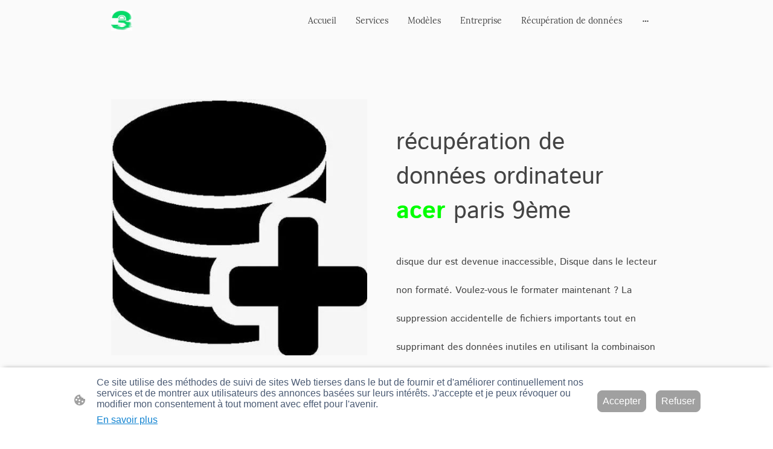

--- FILE ---
content_type: text/html
request_url: https://www.reparationacer.fr/recuperation-de-donnee
body_size: 24000
content:
<!DOCTYPE html>
<html lang="fr">
    <head>
        <title >récupération de données ordinateur acer paris 9ème</title>
        <meta key="content" httpEquiv="Content-Type" content="text/html; charset=UTF-8" />
        <meta name="viewport" content="width=device-width, initial-scale=1.0"/>
        <meta name="generator" content=MyWebsite NOW/>
        <meta charset="utf-8" />
        <link rel="stylesheet" href="/-_-/common/styles/style.f7aa22e900518a42.css">
        <script type="application/ld+json">
                    {"@context":"https://schema.org","@type":"LocalBusiness","address":{"@type":"PostalAddress"},"url":"https://reparationacer.fr","sameAs":[]}
                </script><meta name="google-site-verification" content="sfJZuvpWh4StSwbZaQhj7sUOOndT6uCrwUFl_FVSHG0" /><!-- Google tag (gtag.js) -->
<script async src="https://www.googletagmanager.com/gtag/js?id=G-XHNMMN2S89"></script>
<script>
  window.dataLayer = window.dataLayer || [];
  function gtag(){dataLayer.push(arguments);}
  gtag('js', new Date());
  gtag('config', 'G-XHNMMN2S89');
</script><meta  name="description" content="récupération de données ordinateur acer paris 9ème"/><link rel="shortcut icon" href="/favicon.ico?v=1767473947133" type="image/x-icon" /><link rel="icon" href="/favicon.ico?v=1767473947133" type="image/x-icon" /><link rel="apple-touch-icon" sizes="180x180" href="/apple-touch-icon.png?v=1767473947133" type="image/png" /><link rel="icon" type="image/png" sizes="32x32" href="/favicon-32x32.png?v=1767473947133" type="image/png" /><link rel="icon" type="image/png" sizes="192x192" href="/android-chrome-192x192.png?v=1767473947133" type="image/png" /><link rel="icon" type="image/png" sizes="16x16" href="/favicon-16x16.png?v=1767473947133" type="image/png" /><link rel="manifest" href="/manifest.json?v=1767473947133" />
        <style>@font-face {                src: url("/-_-/common/fonts/IstokWeb-latin_latin-ext-regular.eot");                src: local("IstokWeb Regular"), local("IstokWeb-Regular");                src: url("/-_-/common/fonts/IstokWeb-latin_latin-ext-regular.eot?#iefix") format("embedded-opentype");                src: url("/-_-/common/fonts/IstokWeb-latin_latin-ext-regular.woff2") format("woff2");                src: url("/-_-/common/fonts/IstokWeb-latin_latin-ext-regular.woff") format("woff");                src: url("/-_-/common/fonts/IstokWeb-latin_latin-ext-regular.ttf") format("truetype");                src: url("/-_-/common/fonts/IstokWeb-latin_latin-ext-regular.svg#IstokWeb") format("svg");                font-family: IstokWeb;                font-style: normal;                font-weight: 400;                src: url("/-_-/common/fonts/IstokWeb-latin_latin-ext-regular.woff") format("woff");                }                @font-face {                src: url("/-_-/common/fonts/IstokWeb-latin_latin-ext-italic.eot");                src: local("IstokWeb Italic"), local("IstokWeb-Italic");                src: url("/-_-/common/fonts/IstokWeb-latin_latin-ext-italic.eot?#iefix") format("embedded-opentype");                src: url("/-_-/common/fonts/IstokWeb-latin_latin-ext-italic.woff2") format("woff2");                src: url("/-_-/common/fonts/IstokWeb-latin_latin-ext-italic.woff") format("woff");                src: url("/-_-/common/fonts/IstokWeb-latin_latin-ext-italic.ttf") format("truetype");                src: url("/-_-/common/fonts/IstokWeb-latin_latin-ext-italic.svg#IstokWeb") format("svg");                font-family: IstokWeb;                font-style: italic;                font-weight: 400;                src: url("/-_-/common/fonts/IstokWeb-latin_latin-ext-italic.woff") format("woff");                }                @font-face {                src: url("/-_-/common/fonts/IstokWeb-latin_latin-ext-700.eot");                src: local("IstokWeb Bold"), local("IstokWeb-Bold");                src: url("/-_-/common/fonts/IstokWeb-latin_latin-ext-700.eot?#iefix") format("embedded-opentype");                src: url("/-_-/common/fonts/IstokWeb-latin_latin-ext-700.woff2") format("woff2");                src: url("/-_-/common/fonts/IstokWeb-latin_latin-ext-700.woff") format("woff");                src: url("/-_-/common/fonts/IstokWeb-latin_latin-ext-700.ttf") format("truetype");                src: url("/-_-/common/fonts/IstokWeb-latin_latin-ext-700.svg#IstokWeb") format("svg");                font-family: IstokWeb;                font-style: normal;                font-weight: 700;                src: url("/-_-/common/fonts/IstokWeb-latin_latin-ext-700.woff") format("woff");                }                @font-face {                src: url("/-_-/common/fonts/IstokWeb-latin_latin-ext-700italic.eot");                src: local("IstokWeb BoldItalic"), local("IstokWeb-BoldItalic");                src: url("/-_-/common/fonts/IstokWeb-latin_latin-ext-700italic.eot?#iefix") format("embedded-opentype");                src: url("/-_-/common/fonts/IstokWeb-latin_latin-ext-700italic.woff2") format("woff2");                src: url("/-_-/common/fonts/IstokWeb-latin_latin-ext-700italic.woff") format("woff");                src: url("/-_-/common/fonts/IstokWeb-latin_latin-ext-700italic.ttf") format("truetype");                src: url("/-_-/common/fonts/IstokWeb-latin_latin-ext-700italic.svg#IstokWeb") format("svg");                font-family: IstokWeb;                font-style: italic;                font-weight: 700;                src: url("/-_-/common/fonts/IstokWeb-latin_latin-ext-700italic.woff") format("woff");                }                @font-face {                src: url("/-_-/common/fonts/Lora-latin_latin-ext-regular.eot");                src: local("Lora Regular"), local("Lora-Regular");                src: url("/-_-/common/fonts/Lora-latin_latin-ext-regular.eot?#iefix") format("embedded-opentype");                src: url("/-_-/common/fonts/Lora-latin_latin-ext-regular.woff2") format("woff2");                src: url("/-_-/common/fonts/Lora-latin_latin-ext-regular.woff") format("woff");                src: url("/-_-/common/fonts/Lora-latin_latin-ext-regular.ttf") format("truetype");                src: url("/-_-/common/fonts/Lora-latin_latin-ext-regular.svg#Lora") format("svg");                font-family: Lora;                font-style: normal;                font-weight: 400;                src: url("/-_-/common/fonts/Lora-latin_latin-ext-regular.woff") format("woff");                }                @font-face {                src: url("/-_-/common/fonts/Lora-latin_latin-ext-italic.eot");                src: local("Lora Italic"), local("Lora-Italic");                src: url("/-_-/common/fonts/Lora-latin_latin-ext-italic.eot?#iefix") format("embedded-opentype");                src: url("/-_-/common/fonts/Lora-latin_latin-ext-italic.woff2") format("woff2");                src: url("/-_-/common/fonts/Lora-latin_latin-ext-italic.woff") format("woff");                src: url("/-_-/common/fonts/Lora-latin_latin-ext-italic.ttf") format("truetype");                src: url("/-_-/common/fonts/Lora-latin_latin-ext-italic.svg#Lora") format("svg");                font-family: Lora;                font-style: italic;                font-weight: 400;                src: url("/-_-/common/fonts/Lora-latin_latin-ext-italic.woff") format("woff");                }                @font-face {                src: url("/-_-/common/fonts/Lora-latin_latin-ext-500.eot");                src: local("Lora Medium"), local("Lora-Medium");                src: url("/-_-/common/fonts/Lora-latin_latin-ext-500.eot?#iefix") format("embedded-opentype");                src: url("/-_-/common/fonts/Lora-latin_latin-ext-500.woff2") format("woff2");                src: url("/-_-/common/fonts/Lora-latin_latin-ext-500.woff") format("woff");                src: url("/-_-/common/fonts/Lora-latin_latin-ext-500.ttf") format("truetype");                src: url("/-_-/common/fonts/Lora-latin_latin-ext-500.svg#Lora") format("svg");                font-family: Lora;                font-style: normal;                font-weight: 500;                src: url("/-_-/common/fonts/Lora-latin_latin-ext-500.woff") format("woff");                }                @font-face {                src: url("/-_-/common/fonts/Lora-latin_latin-ext-500italic.eot");                src: local("Lora MediumItalic"), local("Lora-MediumItalic");                src: url("/-_-/common/fonts/Lora-latin_latin-ext-500italic.eot?#iefix") format("embedded-opentype");                src: url("/-_-/common/fonts/Lora-latin_latin-ext-500italic.woff2") format("woff2");                src: url("/-_-/common/fonts/Lora-latin_latin-ext-500italic.woff") format("woff");                src: url("/-_-/common/fonts/Lora-latin_latin-ext-500italic.ttf") format("truetype");                src: url("/-_-/common/fonts/Lora-latin_latin-ext-500italic.svg#Lora") format("svg");                font-family: Lora;                font-style: italic;                font-weight: 500;                src: url("/-_-/common/fonts/Lora-latin_latin-ext-500italic.woff") format("woff");                }                @font-face {                src: url("/-_-/common/fonts/Lora-latin_latin-ext-600.eot");                src: local("Lora SemiBold"), local("Lora-SemiBold");                src: url("/-_-/common/fonts/Lora-latin_latin-ext-600.eot?#iefix") format("embedded-opentype");                src: url("/-_-/common/fonts/Lora-latin_latin-ext-600.woff2") format("woff2");                src: url("/-_-/common/fonts/Lora-latin_latin-ext-600.woff") format("woff");                src: url("/-_-/common/fonts/Lora-latin_latin-ext-600.ttf") format("truetype");                src: url("/-_-/common/fonts/Lora-latin_latin-ext-600.svg#Lora") format("svg");                font-family: Lora;                font-style: normal;                font-weight: 600;                src: url("/-_-/common/fonts/Lora-latin_latin-ext-600.woff") format("woff");                }                @font-face {                src: url("/-_-/common/fonts/Lora-latin_latin-ext-600italic.eot");                src: local("Lora SemiBoldItalic"), local("Lora-SemiBoldItalic");                src: url("/-_-/common/fonts/Lora-latin_latin-ext-600italic.eot?#iefix") format("embedded-opentype");                src: url("/-_-/common/fonts/Lora-latin_latin-ext-600italic.woff2") format("woff2");                src: url("/-_-/common/fonts/Lora-latin_latin-ext-600italic.woff") format("woff");                src: url("/-_-/common/fonts/Lora-latin_latin-ext-600italic.ttf") format("truetype");                src: url("/-_-/common/fonts/Lora-latin_latin-ext-600italic.svg#Lora") format("svg");                font-family: Lora;                font-style: italic;                font-weight: 600;                src: url("/-_-/common/fonts/Lora-latin_latin-ext-600italic.woff") format("woff");                }                @font-face {                src: url("/-_-/common/fonts/Lora-latin_latin-ext-700.eot");                src: local("Lora Bold"), local("Lora-Bold");                src: url("/-_-/common/fonts/Lora-latin_latin-ext-700.eot?#iefix") format("embedded-opentype");                src: url("/-_-/common/fonts/Lora-latin_latin-ext-700.woff2") format("woff2");                src: url("/-_-/common/fonts/Lora-latin_latin-ext-700.woff") format("woff");                src: url("/-_-/common/fonts/Lora-latin_latin-ext-700.ttf") format("truetype");                src: url("/-_-/common/fonts/Lora-latin_latin-ext-700.svg#Lora") format("svg");                font-family: Lora;                font-style: normal;                font-weight: 700;                src: url("/-_-/common/fonts/Lora-latin_latin-ext-700.woff") format("woff");                }                @font-face {                src: url("/-_-/common/fonts/Lora-latin_latin-ext-700italic.eot");                src: local("Lora BoldItalic"), local("Lora-BoldItalic");                src: url("/-_-/common/fonts/Lora-latin_latin-ext-700italic.eot?#iefix") format("embedded-opentype");                src: url("/-_-/common/fonts/Lora-latin_latin-ext-700italic.woff2") format("woff2");                src: url("/-_-/common/fonts/Lora-latin_latin-ext-700italic.woff") format("woff");                src: url("/-_-/common/fonts/Lora-latin_latin-ext-700italic.ttf") format("truetype");                src: url("/-_-/common/fonts/Lora-latin_latin-ext-700italic.svg#Lora") format("svg");                font-family: Lora;                font-style: italic;                font-weight: 700;                src: url("/-_-/common/fonts/Lora-latin_latin-ext-700italic.woff") format("woff");                }                </style><style>        .accessNavigationLink {            font-family: 'Open Sans', sans-serif;            border-radius: 8px;            text-align: center;            padding: 13px 0;            color: #0000ff;            font-size: 16px;            font-weight: 700;            width: 100%;            top:-50px;            position: absolute;            text-decoration: none;        }        .accessNavigationLink:focus-visible {            top:5px;            outline: 2px solid #0000ff;            outline-offset: 2px;            box-shadow: 0 0 0 2px #ffffff;            left:6px;            width:calc(100% - 6px);            position:static;            display: block;            margin-top: 5px;            margin-left: 6px;            background-color: #ffffff;        }        .accessNavigationList{            margin:0;            list-style:none;            padding:0;            z-index:1;            position:relative;        }    </style><style>.theming-theme-accent1-sticky {                color: #999999 !important;            }            .theming-theme-accent2-sticky {                color: #00667b !important;            }            .theming-theme-accent3-sticky {                color: #444444 !important;            }            .theming-theme-light-sticky {                color: #999999 !important;            }            .theming-theme-dark-sticky {                color: #444444 !important;            }            .theming-basic-Grey-sticky {                color: #777777 !important;            }            .theming-basic-Red-sticky {                color: #e0110c !important;            }            .theming-basic-Orange-sticky {                color: #e96f05 !important;            }            .theming-basic-Yellow-sticky {                color: #ba9500 !important;            }            .theming-basic-Green-sticky {                color: #258d14 !important;            }            .theming-basic-Cyan-sticky {                color: #00a7c7 !important;            }            .theming-basic-Blue-sticky {                color: #1414c9 !important;            }            .theming-basic-Purple-sticky {                color: #941196 !important;            }            </style><style>@media (min-width: 768px) and (max-width: 1023.95px){                    .grid-row-edfd056b-58eb-4aa2-89d7-806c5eb395a5 {                        padding: 16px !important;flex-direction: column !important;                    }                }</style><style>@media (min-width: 0px) and (max-width: 767.95px){                    .grid-row-27c058ab-28f6-4b0d-a1f0-3b6b0ace4b7c {                        align-items: flex-start !important;                    }                }@media (min-width: 768px) and (max-width: 1023.95px){                    .grid-row-27c058ab-28f6-4b0d-a1f0-3b6b0ace4b7c {                        align-items: flex-start !important;                    }                }</style><style></style><style>.logo-80f2a7b2-43c7-4d90-a8db-d65bb2a4914d .theming-theme-accent1 {                color: #999999 !important;            }            .logo-80f2a7b2-43c7-4d90-a8db-d65bb2a4914d .theming-theme-accent2 {                color: #00667b !important;            }            .logo-80f2a7b2-43c7-4d90-a8db-d65bb2a4914d .theming-theme-accent3 {                color: #444444 !important;            }            .logo-80f2a7b2-43c7-4d90-a8db-d65bb2a4914d .theming-theme-light {                color: #999999 !important;            }            .logo-80f2a7b2-43c7-4d90-a8db-d65bb2a4914d .theming-theme-dark {                color: #444444 !important;            }            .logo-80f2a7b2-43c7-4d90-a8db-d65bb2a4914d .theming-basic-Grey {                color: #777777 !important;            }            .logo-80f2a7b2-43c7-4d90-a8db-d65bb2a4914d .theming-basic-Red {                color: #e0110c !important;            }            .logo-80f2a7b2-43c7-4d90-a8db-d65bb2a4914d .theming-basic-Orange {                color: #e96f05 !important;            }            .logo-80f2a7b2-43c7-4d90-a8db-d65bb2a4914d .theming-basic-Yellow {                color: #ba9500 !important;            }            .logo-80f2a7b2-43c7-4d90-a8db-d65bb2a4914d .theming-basic-Green {                color: #258d14 !important;            }            .logo-80f2a7b2-43c7-4d90-a8db-d65bb2a4914d .theming-basic-Cyan {                color: #00a7c7 !important;            }            .logo-80f2a7b2-43c7-4d90-a8db-d65bb2a4914d .theming-basic-Blue {                color: #1414c9 !important;            }            .logo-80f2a7b2-43c7-4d90-a8db-d65bb2a4914d .theming-basic-Purple {                color: #941196 !important;            }            </style><style>@media (min-width: 0px) and (max-width: 767.95px){                    .module-container-d46ff063-0060-49fb-9890-3f0ccd782b7f {                        display: none !important;                    }                }@media (min-width: 768px) and (max-width: 1023.95px){                    .module-container-d46ff063-0060-49fb-9890-3f0ccd782b7f {                        display: none !important;                    }                }</style><style>@media (min-width: 0px) and (max-width: 767.95px){                    .module-container-425dbdc3-c9b8-437c-bc57-784518355b63 {                        min-height: 32px !important;                    }                }@media (min-width: 768px) and (max-width: 1023.95px){                    .module-container-425dbdc3-c9b8-437c-bc57-784518355b63 {                        min-height: 32px !important;                    }                }</style><style>    .downloadWarningOverlay {        position: fixed;        z-index: 1000;        left: 0;        top: 0;        width: 100%;        height: 100%;        background-color: rgba(0, 0, 0, 0.65);        display: none;    }    .showElement {        display: block;    }    .downloadWarningModal {        background-color: rgb(255,255,255);        position: fixed;        left: 50%;        top: 50%;        transform: translate(-50%, -50%);        max-width: 480px;        width: calc(100% - 10px);        padding: 24px 36px;        pointer-events: none;        opacity: 0;        transition: all 300ms ease-in-out;        z-index: 1001;        border-radius: 8px;    }    .showModal {        opacity: 1;        pointer-events: auto;    }    .downladWarningBtnContainer {    	margin-top: 24px;        display: flex;        justify-content: center;    }    .downladWarningBtnContainer a:focus,    .downladWarningBtnContainer button:focus  {    	outline: 2px solid #0000ff;        outline-offset: 2px;        box-shadow: 0 0 0 2px #ffffff;    }    .downladWarningBtn {    	min-width: 60px;        cursor: pointer;        display: inline-block;        padding: 9px 18px;        font-size: 14px;        margin-top: 8px;        word-break: break-word;        font-weight: normal;        border-radius: 5px;        margin: 0 8px;        overflow-wrap: break-word;        border: none;        display: flex;        align-items: center;        position: relative;    }    .downladWarningBtn a[data-link-type=document] {        position: absolute;        display: block;        left: 0;        top: 0;        width: 100%;        height: 100%;    }    @media screen and (max-width: 450px){        .downladWarningBtnContainer {            align-items: center;            flex-direction: column-reverse;        }        .downladWarningBtn {            margin: 10px;            justify-content: center;        }    }    </style><style>@media (min-width: 768px) and (max-width: 1023.95px){                    .grid-row-a70b81a6-56cc-4356-b723-c040d0a55a22 {                        order: -1 !important;                    }                }@media (min-width: 1024px){                    .grid-row-a70b81a6-56cc-4356-b723-c040d0a55a22 {                        order: -1 !important;                    }                }</style><style></style><style></style><style>@media (min-width: 768px) and (max-width: 1023.95px){                    .grid-column-c1062297-0536-48d3-a8c4-7fbf5c56c9b4 {                        padding-right: 32px !important;                    }                }@media (min-width: 1024px){                    .grid-column-c1062297-0536-48d3-a8c4-7fbf5c56c9b4 {                        padding-right: 32px !important;                    }                }</style><style></style><style></style><style></style><style></style><style>.heading-module-07547154-a198-4820-bc7f-e2fd23931dbe .theming-theme-accent1 {                color: #999999 !important;            }            .heading-module-07547154-a198-4820-bc7f-e2fd23931dbe .theming-theme-accent2 {                color: #00667b !important;            }            .heading-module-07547154-a198-4820-bc7f-e2fd23931dbe .theming-theme-accent3 {                color: #444444 !important;            }            .heading-module-07547154-a198-4820-bc7f-e2fd23931dbe .theming-theme-light {                color: #999999 !important;            }            .heading-module-07547154-a198-4820-bc7f-e2fd23931dbe .theming-theme-dark {                color: #444444 !important;            }            .heading-module-07547154-a198-4820-bc7f-e2fd23931dbe .theming-basic-Grey {                color: #777777 !important;            }            .heading-module-07547154-a198-4820-bc7f-e2fd23931dbe .theming-basic-Red {                color: #e0110c !important;            }            .heading-module-07547154-a198-4820-bc7f-e2fd23931dbe .theming-basic-Orange {                color: #e96f05 !important;            }            .heading-module-07547154-a198-4820-bc7f-e2fd23931dbe .theming-basic-Yellow {                color: #ba9500 !important;            }            .heading-module-07547154-a198-4820-bc7f-e2fd23931dbe .theming-basic-Green {                color: #258d14 !important;            }            .heading-module-07547154-a198-4820-bc7f-e2fd23931dbe .theming-basic-Cyan {                color: #00a7c7 !important;            }            .heading-module-07547154-a198-4820-bc7f-e2fd23931dbe .theming-basic-Blue {                color: #1414c9 !important;            }            .heading-module-07547154-a198-4820-bc7f-e2fd23931dbe .theming-basic-Purple {                color: #941196 !important;            }            </style><style>.heading-module-a9f3eab8-25e4-491b-9f4e-8b153c2dcc8c .theming-theme-accent1 {                color: #999999 !important;            }            .heading-module-a9f3eab8-25e4-491b-9f4e-8b153c2dcc8c .theming-theme-accent2 {                color: #00667b !important;            }            .heading-module-a9f3eab8-25e4-491b-9f4e-8b153c2dcc8c .theming-theme-accent3 {                color: #444444 !important;            }            .heading-module-a9f3eab8-25e4-491b-9f4e-8b153c2dcc8c .theming-theme-light {                color: #999999 !important;            }            .heading-module-a9f3eab8-25e4-491b-9f4e-8b153c2dcc8c .theming-theme-dark {                color: #444444 !important;            }            .heading-module-a9f3eab8-25e4-491b-9f4e-8b153c2dcc8c .theming-basic-Grey {                color: #777777 !important;            }            .heading-module-a9f3eab8-25e4-491b-9f4e-8b153c2dcc8c .theming-basic-Red {                color: #e0110c !important;            }            .heading-module-a9f3eab8-25e4-491b-9f4e-8b153c2dcc8c .theming-basic-Orange {                color: #e96f05 !important;            }            .heading-module-a9f3eab8-25e4-491b-9f4e-8b153c2dcc8c .theming-basic-Yellow {                color: #ba9500 !important;            }            .heading-module-a9f3eab8-25e4-491b-9f4e-8b153c2dcc8c .theming-basic-Green {                color: #258d14 !important;            }            .heading-module-a9f3eab8-25e4-491b-9f4e-8b153c2dcc8c .theming-basic-Cyan {                color: #00a7c7 !important;            }            .heading-module-a9f3eab8-25e4-491b-9f4e-8b153c2dcc8c .theming-basic-Blue {                color: #1414c9 !important;            }            .heading-module-a9f3eab8-25e4-491b-9f4e-8b153c2dcc8c .theming-basic-Purple {                color: #941196 !important;            }            </style><style>.text-3f2df18e-7a44-4b11-8d71-b93fd73ed043 .theming-theme-accent1 {                color: #999999 !important;            }            .text-3f2df18e-7a44-4b11-8d71-b93fd73ed043 .theming-theme-accent2 {                color: #00667b !important;            }            .text-3f2df18e-7a44-4b11-8d71-b93fd73ed043 .theming-theme-accent3 {                color: #444444 !important;            }            .text-3f2df18e-7a44-4b11-8d71-b93fd73ed043 .theming-theme-light {                color: #999999 !important;            }            .text-3f2df18e-7a44-4b11-8d71-b93fd73ed043 .theming-theme-dark {                color: #444444 !important;            }            .text-3f2df18e-7a44-4b11-8d71-b93fd73ed043 .theming-basic-Grey {                color: #777777 !important;            }            .text-3f2df18e-7a44-4b11-8d71-b93fd73ed043 .theming-basic-Red {                color: #e0110c !important;            }            .text-3f2df18e-7a44-4b11-8d71-b93fd73ed043 .theming-basic-Orange {                color: #e96f05 !important;            }            .text-3f2df18e-7a44-4b11-8d71-b93fd73ed043 .theming-basic-Yellow {                color: #ba9500 !important;            }            .text-3f2df18e-7a44-4b11-8d71-b93fd73ed043 .theming-basic-Green {                color: #258d14 !important;            }            .text-3f2df18e-7a44-4b11-8d71-b93fd73ed043 .theming-basic-Cyan {                color: #00a7c7 !important;            }            .text-3f2df18e-7a44-4b11-8d71-b93fd73ed043 .theming-basic-Blue {                color: #1414c9 !important;            }            .text-3f2df18e-7a44-4b11-8d71-b93fd73ed043 .theming-basic-Purple {                color: #941196 !important;            }            </style><style></style><style>.text-ca1d52fe-a0ab-4e80-b452-848f3f4d75ab .theming-theme-accent1 {                color: #999999 !important;            }            .text-ca1d52fe-a0ab-4e80-b452-848f3f4d75ab .theming-theme-accent2 {                color: #00667b !important;            }            .text-ca1d52fe-a0ab-4e80-b452-848f3f4d75ab .theming-theme-accent3 {                color: #444444 !important;            }            .text-ca1d52fe-a0ab-4e80-b452-848f3f4d75ab .theming-theme-light {                color: #999999 !important;            }            .text-ca1d52fe-a0ab-4e80-b452-848f3f4d75ab .theming-theme-dark {                color: #444444 !important;            }            .text-ca1d52fe-a0ab-4e80-b452-848f3f4d75ab .theming-basic-Grey {                color: #777777 !important;            }            .text-ca1d52fe-a0ab-4e80-b452-848f3f4d75ab .theming-basic-Red {                color: #e0110c !important;            }            .text-ca1d52fe-a0ab-4e80-b452-848f3f4d75ab .theming-basic-Orange {                color: #e96f05 !important;            }            .text-ca1d52fe-a0ab-4e80-b452-848f3f4d75ab .theming-basic-Yellow {                color: #ba9500 !important;            }            .text-ca1d52fe-a0ab-4e80-b452-848f3f4d75ab .theming-basic-Green {                color: #258d14 !important;            }            .text-ca1d52fe-a0ab-4e80-b452-848f3f4d75ab .theming-basic-Cyan {                color: #00a7c7 !important;            }            .text-ca1d52fe-a0ab-4e80-b452-848f3f4d75ab .theming-basic-Blue {                color: #1414c9 !important;            }            .text-ca1d52fe-a0ab-4e80-b452-848f3f4d75ab .theming-basic-Purple {                color: #941196 !important;            }            </style><style>.text-e1a21a36-d508-4bd9-9525-d7e5dc2b0b20 .theming-theme-accent1 {                color: #999999 !important;            }            .text-e1a21a36-d508-4bd9-9525-d7e5dc2b0b20 .theming-theme-accent2 {                color: #00667b !important;            }            .text-e1a21a36-d508-4bd9-9525-d7e5dc2b0b20 .theming-theme-accent3 {                color: #444444 !important;            }            .text-e1a21a36-d508-4bd9-9525-d7e5dc2b0b20 .theming-theme-light {                color: #999999 !important;            }            .text-e1a21a36-d508-4bd9-9525-d7e5dc2b0b20 .theming-theme-dark {                color: #444444 !important;            }            .text-e1a21a36-d508-4bd9-9525-d7e5dc2b0b20 .theming-basic-Grey {                color: #777777 !important;            }            .text-e1a21a36-d508-4bd9-9525-d7e5dc2b0b20 .theming-basic-Red {                color: #e0110c !important;            }            .text-e1a21a36-d508-4bd9-9525-d7e5dc2b0b20 .theming-basic-Orange {                color: #e96f05 !important;            }            .text-e1a21a36-d508-4bd9-9525-d7e5dc2b0b20 .theming-basic-Yellow {                color: #ba9500 !important;            }            .text-e1a21a36-d508-4bd9-9525-d7e5dc2b0b20 .theming-basic-Green {                color: #258d14 !important;            }            .text-e1a21a36-d508-4bd9-9525-d7e5dc2b0b20 .theming-basic-Cyan {                color: #00a7c7 !important;            }            .text-e1a21a36-d508-4bd9-9525-d7e5dc2b0b20 .theming-basic-Blue {                color: #1414c9 !important;            }            .text-e1a21a36-d508-4bd9-9525-d7e5dc2b0b20 .theming-basic-Purple {                color: #941196 !important;            }            </style><style>@media (min-width: 768px) and (max-width: 1023.95px){                    .grid-column-fc10d7f4-5784-4420-88be-e48372c00168 {                        display: flex !important;flex-direction: column !important;justify-content: center !important;                    }                }@media (min-width: 1024px){                    .grid-column-fc10d7f4-5784-4420-88be-e48372c00168 {                        display: flex !important;flex-direction: column !important;justify-content: center !important;                    }                }</style><style>.text-cd27b4f5-c1c7-44d7-975a-9c56e736ef64 .theming-theme-accent1 {                color: #999999 !important;            }            .text-cd27b4f5-c1c7-44d7-975a-9c56e736ef64 .theming-theme-accent2 {                color: #00667b !important;            }            .text-cd27b4f5-c1c7-44d7-975a-9c56e736ef64 .theming-theme-accent3 {                color: #444444 !important;            }            .text-cd27b4f5-c1c7-44d7-975a-9c56e736ef64 .theming-theme-light {                color: #999999 !important;            }            .text-cd27b4f5-c1c7-44d7-975a-9c56e736ef64 .theming-theme-dark {                color: #444444 !important;            }            .text-cd27b4f5-c1c7-44d7-975a-9c56e736ef64 .theming-basic-Grey {                color: #777777 !important;            }            .text-cd27b4f5-c1c7-44d7-975a-9c56e736ef64 .theming-basic-Red {                color: #e0110c !important;            }            .text-cd27b4f5-c1c7-44d7-975a-9c56e736ef64 .theming-basic-Orange {                color: #e96f05 !important;            }            .text-cd27b4f5-c1c7-44d7-975a-9c56e736ef64 .theming-basic-Yellow {                color: #ba9500 !important;            }            .text-cd27b4f5-c1c7-44d7-975a-9c56e736ef64 .theming-basic-Green {                color: #258d14 !important;            }            .text-cd27b4f5-c1c7-44d7-975a-9c56e736ef64 .theming-basic-Cyan {                color: #00a7c7 !important;            }            .text-cd27b4f5-c1c7-44d7-975a-9c56e736ef64 .theming-basic-Blue {                color: #1414c9 !important;            }            .text-cd27b4f5-c1c7-44d7-975a-9c56e736ef64 .theming-basic-Purple {                color: #941196 !important;            }            </style><style></style><style>.logo-fffbf471-57c3-4ac8-a997-b5718b5e036c .theming-theme-accent1 {                color: #999999 !important;            }            .logo-fffbf471-57c3-4ac8-a997-b5718b5e036c .theming-theme-accent2 {                color: #00667b !important;            }            .logo-fffbf471-57c3-4ac8-a997-b5718b5e036c .theming-theme-accent3 {                color: #444444 !important;            }            .logo-fffbf471-57c3-4ac8-a997-b5718b5e036c .theming-theme-light {                color: #999999 !important;            }            .logo-fffbf471-57c3-4ac8-a997-b5718b5e036c .theming-theme-dark {                color: #444444 !important;            }            .logo-fffbf471-57c3-4ac8-a997-b5718b5e036c .theming-basic-Grey {                color: #777777 !important;            }            .logo-fffbf471-57c3-4ac8-a997-b5718b5e036c .theming-basic-Red {                color: #e0110c !important;            }            .logo-fffbf471-57c3-4ac8-a997-b5718b5e036c .theming-basic-Orange {                color: #e96f05 !important;            }            .logo-fffbf471-57c3-4ac8-a997-b5718b5e036c .theming-basic-Yellow {                color: #ba9500 !important;            }            .logo-fffbf471-57c3-4ac8-a997-b5718b5e036c .theming-basic-Green {                color: #258d14 !important;            }            .logo-fffbf471-57c3-4ac8-a997-b5718b5e036c .theming-basic-Cyan {                color: #00a7c7 !important;            }            .logo-fffbf471-57c3-4ac8-a997-b5718b5e036c .theming-basic-Blue {                color: #1414c9 !important;            }            .logo-fffbf471-57c3-4ac8-a997-b5718b5e036c .theming-basic-Purple {                color: #941196 !important;            }            </style><style>@media (min-width: 0px) and (max-width: 767.95px){                    .grid-column-a1282259-5e77-4ac9-8106-3ed4bd1c056e {                        padding-bottom: 48px !important;                    }                }@media (min-width: 768px) and (max-width: 1023.95px){                    .grid-column-a1282259-5e77-4ac9-8106-3ed4bd1c056e {                        padding-bottom: 48px !important;                    }                }</style><style>@media (min-width: 0px) and (max-width: 767.95px){                    .module-container-818ef964-609a-4908-9b3f-cecc0770d753 {                        padding-left: 32px !important;padding-right: 32px !important;                    }                }@media (min-width: 768px) and (max-width: 1023.95px){                    .module-container-818ef964-609a-4908-9b3f-cecc0770d753 {                        padding-left: 32px !important;padding-right: 32px !important;                    }                }</style><style>@media (min-width: 0px) and (max-width: 767.95px){                    .module-container-989f1aa2-d204-4723-acda-fbaff2dce074 {                        padding-left: 32px !important;padding-right: 32px !important;                    }                }@media (min-width: 768px) and (max-width: 1023.95px){                    .module-container-989f1aa2-d204-4723-acda-fbaff2dce074 {                        padding-left: 32px !important;padding-right: 32px !important;                    }                }</style><style>.text-989f1aa2-d204-4723-acda-fbaff2dce074 .theming-theme-accent1 {                color: #999999 !important;            }            .text-989f1aa2-d204-4723-acda-fbaff2dce074 .theming-theme-accent2 {                color: #00667b !important;            }            .text-989f1aa2-d204-4723-acda-fbaff2dce074 .theming-theme-accent3 {                color: #444444 !important;            }            .text-989f1aa2-d204-4723-acda-fbaff2dce074 .theming-theme-light {                color: #999999 !important;            }            .text-989f1aa2-d204-4723-acda-fbaff2dce074 .theming-theme-dark {                color: #444444 !important;            }            .text-989f1aa2-d204-4723-acda-fbaff2dce074 .theming-basic-Grey {                color: #777777 !important;            }            .text-989f1aa2-d204-4723-acda-fbaff2dce074 .theming-basic-Red {                color: #e0110c !important;            }            .text-989f1aa2-d204-4723-acda-fbaff2dce074 .theming-basic-Orange {                color: #e96f05 !important;            }            .text-989f1aa2-d204-4723-acda-fbaff2dce074 .theming-basic-Yellow {                color: #ba9500 !important;            }            .text-989f1aa2-d204-4723-acda-fbaff2dce074 .theming-basic-Green {                color: #258d14 !important;            }            .text-989f1aa2-d204-4723-acda-fbaff2dce074 .theming-basic-Cyan {                color: #00a7c7 !important;            }            .text-989f1aa2-d204-4723-acda-fbaff2dce074 .theming-basic-Blue {                color: #1414c9 !important;            }            .text-989f1aa2-d204-4723-acda-fbaff2dce074 .theming-basic-Purple {                color: #941196 !important;            }            </style>
    </head>
    <body tabIndex="0">

        <div id="root"><div id="page-root" style="--page-background-color:#fafafa;--page-color:#444444;--theme-fonts-pair-body-sizes-large-body-size:18px;--theme-fonts-pair-body-sizes-large-button-size:18px;--theme-fonts-pair-body-sizes-small-body-size:14px;--theme-fonts-pair-body-sizes-small-button-size:14px;--theme-fonts-pair-body-sizes-medium-body-size:16px;--theme-fonts-pair-body-sizes-medium-button-size:16px;--theme-fonts-pair-body-family:Lora;--theme-fonts-pair-heading-sizes-large-h1-size:45px;--theme-fonts-pair-heading-sizes-large-h2-size:37px;--theme-fonts-pair-heading-sizes-large-h3-size:31px;--theme-fonts-pair-heading-sizes-large-h4-size:26px;--theme-fonts-pair-heading-sizes-large-h5-size:22px;--theme-fonts-pair-heading-sizes-large-h6-size:18px;--theme-fonts-pair-heading-sizes-small-h1-size:35px;--theme-fonts-pair-heading-sizes-small-h2-size:29px;--theme-fonts-pair-heading-sizes-small-h3-size:24px;--theme-fonts-pair-heading-sizes-small-h4-size:20px;--theme-fonts-pair-heading-sizes-small-h5-size:16px;--theme-fonts-pair-heading-sizes-small-h6-size:14px;--theme-fonts-pair-heading-sizes-medium-h1-size:40px;--theme-fonts-pair-heading-sizes-medium-h2-size:33px;--theme-fonts-pair-heading-sizes-medium-h3-size:28px;--theme-fonts-pair-heading-sizes-medium-h4-size:23px;--theme-fonts-pair-heading-sizes-medium-h5-size:19px;--theme-fonts-pair-heading-sizes-medium-h6-size:16px;--theme-fonts-pair-heading-family:IstokWeb;--theme-fonts-sizeType:medium;--theme-colors-palette-dark:#444444;--theme-colors-palette-type:template;--theme-colors-palette-light:#fafafa;--theme-colors-palette-accent1:#e2e2e2;--theme-colors-palette-accent2:#00667b;--theme-colors-palette-accent3:#444444;--theme-colors-variation:1px;--theme-colors-luminosity:light;--theme-spacing-type:medium;--theme-spacing-unit:8px;--theme-spacing-units-large:16px;--theme-spacing-units-small:4px;--theme-spacing-units-medium:8px;--theme-geometry-set-name:rectangle;--theme-geometry-set-homepagePattern-footer-0-image-name:rectangle;--theme-geometry-set-homepagePattern-footer-0-section-name:rectangle;--theme-geometry-set-homepagePattern-footer-0-section-height:0px;--theme-geometry-set-homepagePattern-header-0-image-name:rectangle;--theme-geometry-set-homepagePattern-header-0-section-name:rectangle;--theme-geometry-set-homepagePattern-header-0-section-height:0px;--theme-geometry-set-homepagePattern-content-0-image-name:rectangle;--theme-geometry-set-homepagePattern-content-0-section-name:rectangle;--theme-geometry-set-homepagePattern-content-0-section-height:0px;--theme-geometry-set-contentpagePattern-footer-0-image-name:rectangle;--theme-geometry-set-contentpagePattern-footer-0-section-name:rectangle;--theme-geometry-set-contentpagePattern-footer-0-section-height:0px;--theme-geometry-set-contentpagePattern-header-0-image-name:rectangle;--theme-geometry-set-contentpagePattern-header-0-section-name:rectangle;--theme-geometry-set-contentpagePattern-header-0-section-height:0px;--theme-geometry-set-contentpagePattern-content-0-image-name:rectangle;--theme-geometry-set-contentpagePattern-content-0-section-name:rectangle;--theme-geometry-set-contentpagePattern-content-0-section-height:0px;--theme-geometry-lastUpdated:0px;--theme-customColors-0:#fafffa;--theme-customColors-1:#00ff00;--heading-color-h1:#444444;--font-family-h1:IstokWeb;--font-size-h1:40px;--font-weight-h1:normal;--word-wrap-h1:break-word;--overflow-wrap-h1:break-word;--font-style-h1:normal;--text-decoration-h1:none;--letter-spacing-h1:normal;--line-height-h1:normal;--text-transform-h1:none;--heading-color-h2:#444444;--font-family-h2:IstokWeb;--font-size-h2:33px;--font-weight-h2:normal;--word-wrap-h2:break-word;--overflow-wrap-h2:break-word;--font-style-h2:normal;--text-decoration-h2:none;--letter-spacing-h2:normal;--line-height-h2:normal;--text-transform-h2:none;--heading-color-h3:#444444;--font-family-h3:IstokWeb;--font-size-h3:28px;--font-weight-h3:normal;--word-wrap-h3:break-word;--overflow-wrap-h3:break-word;--font-style-h3:normal;--text-decoration-h3:none;--letter-spacing-h3:normal;--line-height-h3:normal;--text-transform-h3:none;--heading-color-h4:#444444;--font-family-h4:IstokWeb;--font-size-h4:23px;--font-weight-h4:normal;--word-wrap-h4:break-word;--overflow-wrap-h4:break-word;--font-style-h4:normal;--text-decoration-h4:none;--letter-spacing-h4:normal;--line-height-h4:normal;--text-transform-h4:none;--heading-color-h5:#444444;--font-family-h5:IstokWeb;--font-size-h5:19px;--font-weight-h5:normal;--word-wrap-h5:break-word;--overflow-wrap-h5:break-word;--font-style-h5:normal;--text-decoration-h5:none;--letter-spacing-h5:normal;--line-height-h5:normal;--text-transform-h5:none;--heading-color-h6:#444444;--font-family-h6:IstokWeb;--font-size-h6:16px;--font-weight-h6:normal;--word-wrap-h6:break-word;--overflow-wrap-h6:break-word;--font-style-h6:normal;--text-decoration-h6:none;--letter-spacing-h6:normal;--line-height-h6:normal;--text-transform-h6:none;--text-container-color:#444444;--text-container-anchor-color:#444444;--font-family:Lora;--font-size:16px;--font-weight:normal;--word-wrap:break-word;--overflow-wrap:break-word;--font-style:normal;--text-decoration:none;--letter-spacing:normal;--line-height:normal;--text-transform:none" class="page-root"><header data-zone-type="header" class="section section-root animated-element section-geometry section-geometry-rectangle" data-shape="rectangle" style="--section-geometry:section-geometry-rectangle;--header-height:100%"><div class="section-inner section-edge18Inner" data-styled-section-id="72e701af-179e-4efb-ac70-d7066a24649c"></div><div class="section-inner-width section-inner-width-small" style="--section-small-width:960px;--section-medium-width:1280px;--section-large-width:1920px"><div class="section-content"><div class="grid-row-root grid-row-has-rows grid-row-top-level grid-row-edfd056b-58eb-4aa2-89d7-806c5eb395a5" data-top-level="true" style="--grid-row-no-full-width:960px;--grid-row-full-width:1920px;--grid-row-spacing-unit:8px;--grid-row-top-level-padding:16px;--grid-row-top-level-padding-lg:8px"><div class="grid-row-root grid-row-has-columns grid-row-27c058ab-28f6-4b0d-a1f0-3b6b0ace4b7c" style="display:flex;flex-flow:row;align-items:center;--grid-row-no-full-width:960px;--grid-row-full-width:1920px;--grid-row-spacing-unit:8px;--grid-row-top-level-padding:16px;--grid-row-top-level-padding-lg:8px"><div class="grid-column-root grid-column-small-6 grid-column-medium-3 grid-column-large-2 grid-column-0c5956a0-fb56-47fe-b9bf-0c662cd07c73 animated-element" style="flex-flow:row;align-items:center;--grid-column-spacing-unit:8px;--grid-column-vertical-spacing:16px"><div class="module-container-custom module-container-root"><div style="display:flex;justify-content:flex-start"><div style="padding-bottom:25%;width:25%" class="logo-image-container"><a href="/" class="logo-link" aria-label="Logo du site"><img src="/-_-/res/376127c4-efda-430b-a456-b619ecb49edf/images/files/376127c4-efda-430b-a456-b619ecb49edf/a574992a-983e-4572-a103-f24441efe8f5/250-250/8b2d12510e25943aeaf1845a3df8c55bb23a9beb" srcSet="/-_-/res/376127c4-efda-430b-a456-b619ecb49edf/images/files/376127c4-efda-430b-a456-b619ecb49edf/a574992a-983e-4572-a103-f24441efe8f5/160-160/8d535e2d4d48839e8206dcb6b976ee5888800cd6 160w,/-_-/res/376127c4-efda-430b-a456-b619ecb49edf/images/files/376127c4-efda-430b-a456-b619ecb49edf/a574992a-983e-4572-a103-f24441efe8f5/240-240/5c318d373b6be9436f17b6707c45b6eb2aade4b5 240w,/-_-/res/376127c4-efda-430b-a456-b619ecb49edf/images/files/376127c4-efda-430b-a456-b619ecb49edf/a574992a-983e-4572-a103-f24441efe8f5/250-250/8b2d12510e25943aeaf1845a3df8c55bb23a9beb 250w,/-_-/res/376127c4-efda-430b-a456-b619ecb49edf/images/files/376127c4-efda-430b-a456-b619ecb49edf/a574992a-983e-4572-a103-f24441efe8f5/192-192/029d466f48c508df1f42b806689c37a6c2c78fc3 192w,/-_-/res/376127c4-efda-430b-a456-b619ecb49edf/images/files/376127c4-efda-430b-a456-b619ecb49edf/a574992a-983e-4572-a103-f24441efe8f5/188-188/5a8b04b2e35f382cd3d412836af06940edae37ac 188w" sizes="(min-width: 1024px) 160px,(min-width: 960px) 240px,(min-width: 768px) 25vw,(min-width: 0px) 50vw" alt="" class="logo-image"/></a></div></div></div></div><div class="grid-column-root grid-column-small-6 grid-column-medium-9 grid-column-large-10 animated-element" style="--grid-column-spacing-unit:8px;--grid-column-vertical-spacing:16px"><div style="display:flex;justify-content:flex-end" class="module-container-custom module-container-root module-container-425dbdc3-c9b8-437c-bc57-784518355b63"><nav class="navigation-root navigation" style="--font-family:Lora;--font-size:16px;--font-weight:normal;--word-wrap:break-word;--overflow-wrap:break-word;--font-style:normal;--text-decoration:none;--letter-spacing:normal;--line-height:normal;--text-transform:none;--navigation-background-color:#fafafa;--navigation-background-color-active:rgba(0, 102, 123, 0.1);--navigation-background-color-active-second:rgba(0, 102, 123, 0.05);--navigation-color:#444444;--navigation-spacing:16px;--navigation-active-color:#00667b;--navigation-contrast-color:#fafafa;--navigation-label-size:16px;--navigation-mobile-anchor-spacing:12px" aria-label="Navigation via l&#x27;en-tête&#x27;"><label for="menuToggleTrigger" aria-label="menuToggleTrigger"></label><input type="checkbox" id="menuToggleTrigger" class="navigation-menu-toggle-trigger"/><div class="navigation-mobile-icons"><svg class="navigation-mobile-icon navigation-menu-icon" xmlns="http://www.w3.org/2000/svg" viewBox="0 0 48 48"><g transform="translate(-32 -27)"><rect width="48" height="6" transform="translate(32 34)"></rect><rect width="48" height="6" transform="translate(32 48)"></rect><rect width="48" height="6" transform="translate(32 62)"></rect></g></svg><svg class="navigation-mobile-icon navigation-close-icon" xmlns="http://www.w3.org/2000/svg" viewBox="0 0 48 48"><g transform="translate(20.464 -51.66) rotate(45)"><rect width="48" height="6" transform="translate(32 48)"></rect><rect width="48" height="6" transform="translate(53 75) rotate(-90)"></rect></g></svg></div><div class="navigation-list"><div class="navigation-menu-item-wrapper"><a data-page-id="67fb664c-a519-419f-8dc0-5b4c62a546e9" data-shop-page="false" data-shop-subpage-id="false" data-testid="NavigationModule/Page-" data-link-type="page" href="/" data-navigation-anchor="true" target="_self" rel="noreferrer" class="navigation-item navigation-fill-outline navigation-shape-smooth navigation-label-small"><span>Accueil </span></a><div class="navigation-collapsible-subpages-wrapper"><div class="navigation-collapsible-subpages"><a data-page-id="6e616227-deca-48e3-abed-08e3699b6f5c" data-shop-page="false" data-shop-subpage-id="false" data-testid="NavigationModule/Subpage-services" data-link-type="page" href="/services" data-navigation-anchor="true" target="_self" rel="noreferrer" class="navigation-item navigation-fill-outline navigation-shape-smooth navigation-label-small"><span>Services </span></a><a data-page-id="8b595de5-9d3b-4c0e-ab43-4bddcafa837f" data-shop-page="false" data-shop-subpage-id="false" data-testid="NavigationModule/Subpage-modeles" data-link-type="page" href="/modeles" data-navigation-anchor="true" target="_self" rel="noreferrer" class="navigation-item navigation-fill-outline navigation-shape-smooth navigation-label-small"><span>Modèles </span></a><a data-page-id="74d11824-845b-4b77-aadd-8f7318c3261c" data-shop-page="false" data-shop-subpage-id="false" data-testid="NavigationModule/Subpage-entreprise" data-link-type="page" href="/entreprise" data-navigation-anchor="true" target="_self" rel="noreferrer" class="navigation-item navigation-fill-outline navigation-shape-smooth navigation-label-small"><span>Entreprise </span></a><a data-page-id="5ce24636-a966-4a15-a088-bc6fa645e062" data-shop-page="false" data-shop-subpage-id="false" data-testid="NavigationModule/Subpage-recuperation-de-donnees" data-link-type="page" href="/recuperation-de-donnees" data-navigation-anchor="true" target="_self" rel="noreferrer" class="navigation-item navigation-fill-outline navigation-shape-smooth navigation-label-small"><span>Récupération de données </span></a><a data-page-id="d1592664-ffc2-402d-a8ba-83626d53c626" data-shop-page="false" data-shop-subpage-id="false" data-testid="NavigationModule/Subpage-contactez-nous" data-link-type="page" href="/contactez-nous" data-navigation-anchor="true" target="_self" rel="noreferrer" class="navigation-item navigation-fill-outline navigation-shape-smooth navigation-label-small"><span>Contactez-nous </span></a><a data-page-id="4844c2da-21ad-49b5-bab3-7b87c730b999" data-shop-page="false" data-shop-subpage-id="false" data-testid="NavigationModule/Subpage-autres-marques" data-link-type="page" href="/autres-marques" data-navigation-anchor="true" target="_self" rel="noreferrer" class="navigation-item navigation-fill-outline navigation-shape-smooth navigation-label-small"><span>Autres marques </span></a><a data-page-id="9ab8c4ea-533f-4dd8-a460-45c143af0254" data-shop-page="false" data-shop-subpage-id="false" data-testid="NavigationModule/Subpage-tarif-etudiant" data-link-type="page" href="/tarif-etudiant" data-navigation-anchor="true" target="_self" rel="noreferrer" class="navigation-item navigation-fill-outline navigation-shape-smooth navigation-label-small"><span>Tarif étudiant </span></a><a data-page-id="7acbb77f-4176-4117-8668-8b36f00e49fa" data-shop-page="false" data-shop-subpage-id="false" data-testid="NavigationModule/Subpage-reparation-flexible" data-link-type="page" href="/reparation-flexible" data-navigation-anchor="true" target="_self" rel="noreferrer" class="navigation-item navigation-fill-outline navigation-shape-smooth navigation-label-small"><span>Réparation flexible </span></a></div></div></div><div class="navigation-menu-item-wrapper"><a data-page-id="6e616227-deca-48e3-abed-08e3699b6f5c" data-shop-page="false" data-shop-subpage-id="false" data-testid="NavigationModule/Page-services" data-link-type="page" href="/services" data-navigation-anchor="true" target="_self" rel="noreferrer" class="navigation-item navigation-fill-outline navigation-shape-smooth navigation-label-small"><span>Services </span></a></div><div class="navigation-menu-item-wrapper"><a data-page-id="8b595de5-9d3b-4c0e-ab43-4bddcafa837f" data-shop-page="false" data-shop-subpage-id="false" data-testid="NavigationModule/Page-modeles" data-link-type="page" href="/modeles" data-navigation-anchor="true" target="_self" rel="noreferrer" class="navigation-item navigation-fill-outline navigation-shape-smooth navigation-label-small"><span>Modèles </span></a></div><div class="navigation-menu-item-wrapper"><a data-page-id="74d11824-845b-4b77-aadd-8f7318c3261c" data-shop-page="false" data-shop-subpage-id="false" data-testid="NavigationModule/Page-entreprise" data-link-type="page" href="/entreprise" data-navigation-anchor="true" target="_self" rel="noreferrer" class="navigation-item navigation-fill-outline navigation-shape-smooth navigation-label-small"><span>Entreprise </span></a></div><div class="navigation-menu-item-wrapper"><a data-page-id="5ce24636-a966-4a15-a088-bc6fa645e062" data-shop-page="false" data-shop-subpage-id="false" data-testid="NavigationModule/Page-recuperation-de-donnees" data-link-type="page" href="/recuperation-de-donnees" data-navigation-anchor="true" target="_self" rel="noreferrer" class="navigation-item navigation-fill-outline navigation-shape-smooth navigation-label-small"><span>Récupération de données </span></a></div><div class="navigation-more-item-wrapper"><button class="navigation-item navigation-fill-outline navigation-shape-smooth navigation-label-small navigation-more-button" data-button="more-button" aria-label="Ouvrir plus d&#x27;options"><svg xmlns="http://www.w3.org/2000/svg" class="navigation-more-icon" viewBox="0 0 24 24"><path d="M0 0h24v24H0z" fill="none"></path><path d="M6 10c-1.1 0-2 .9-2 2s.9 2 2 2 2-.9 2-2-.9-2-2-2zm12 0c-1.1 0-2 .9-2 2s.9 2 2 2 2-.9 2-2-.9-2-2-2zm-6 0c-1.1 0-2 .9-2 2s.9 2 2 2 2-.9 2-2-.9-2-2-2z"></path></svg></button><ul class="navigation-list-more" data-list="more-list"><div class="navigation-more-item"><a data-page-id="d1592664-ffc2-402d-a8ba-83626d53c626" data-shop-page="false" data-shop-subpage-id="false" data-testid="NavigationModule/MorePage-contactez-nous" data-link-type="page" href="/contactez-nous" data-navigation-anchor="true" target="_self" rel="noreferrer" class="navigation-item navigation-fill-outline navigation-shape-smooth navigation-label-small"><span>Contactez-nous </span></a></div><div class="navigation-more-item"><a data-page-id="4844c2da-21ad-49b5-bab3-7b87c730b999" data-shop-page="false" data-shop-subpage-id="false" data-testid="NavigationModule/MorePage-autres-marques" data-link-type="page" href="/autres-marques" data-navigation-anchor="true" target="_self" rel="noreferrer" class="navigation-item navigation-fill-outline navigation-shape-smooth navigation-label-small"><span>Autres marques </span></a></div><div class="navigation-more-item"><a data-page-id="9ab8c4ea-533f-4dd8-a460-45c143af0254" data-shop-page="false" data-shop-subpage-id="false" data-testid="NavigationModule/MorePage-tarif-etudiant" data-link-type="page" href="/tarif-etudiant" data-navigation-anchor="true" target="_self" rel="noreferrer" class="navigation-item navigation-fill-outline navigation-shape-smooth navigation-label-small"><span>Tarif étudiant </span></a></div><div class="navigation-more-item"><a data-page-id="7acbb77f-4176-4117-8668-8b36f00e49fa" data-shop-page="false" data-shop-subpage-id="false" data-testid="NavigationModule/MorePage-reparation-flexible" data-link-type="page" href="/reparation-flexible" data-navigation-anchor="true" target="_self" rel="noreferrer" class="navigation-item navigation-fill-outline navigation-shape-smooth navigation-label-small"><span>Réparation flexible </span></a></div></ul></div></div><div class="navigation-bg-replacer"></div><div class="navigation-wrapper"></div></nav></div></div></div><div class="grid-row-root grid-row-has-columns grid-row-a70b81a6-56cc-4356-b723-c040d0a55a22" style="--grid-row-no-full-width:960px;--grid-row-full-width:1920px;--grid-row-spacing-unit:8px;--grid-row-top-level-padding:16px;--grid-row-top-level-padding-lg:8px"><div class="grid-column-root grid-column-small-12 grid-column-medium-12 grid-column-large-12 grid-column-8df0a555-a9a3-413b-b54a-cb6420afbdfe animated-element" style="display:flex;justify-content:flex-end;--grid-column-spacing-unit:8px;--grid-column-vertical-spacing:16px"></div></div><div class="grid-row-root grid-row-has-columns" style="--grid-row-no-full-width:960px;--grid-row-full-width:1920px;--grid-row-spacing-unit:8px;--grid-row-top-level-padding:16px;--grid-row-top-level-padding-lg:8px"><div class="grid-column-root grid-column-small-12 grid-column-medium-12 grid-column-large-12 animated-element" style="--grid-column-spacing-unit:8px;--grid-column-vertical-spacing:16px"></div></div></div></div></div></header><main id="main"><div data-zone-type="content" class="section section-root animated-element section-geometry section-geometry-rectangle" data-shape="rectangle" style="--heading-color-h1:#444444;--font-family-h1:IstokWeb;--font-size-h1:40px;--font-weight-h1:normal;--word-wrap-h1:break-word;--overflow-wrap-h1:break-word;--font-style-h1:normal;--text-decoration-h1:none;--letter-spacing-h1:normal;--line-height-h1:normal;--text-transform-h1:none;--heading-color-h2:#444444;--font-family-h2:IstokWeb;--font-size-h2:33px;--font-weight-h2:normal;--word-wrap-h2:break-word;--overflow-wrap-h2:break-word;--font-style-h2:normal;--text-decoration-h2:none;--letter-spacing-h2:normal;--line-height-h2:normal;--text-transform-h2:none;--heading-color-h3:#444444;--font-family-h3:IstokWeb;--font-size-h3:28px;--font-weight-h3:normal;--word-wrap-h3:break-word;--overflow-wrap-h3:break-word;--font-style-h3:normal;--text-decoration-h3:none;--letter-spacing-h3:normal;--line-height-h3:normal;--text-transform-h3:none;--heading-color-h4:#444444;--font-family-h4:IstokWeb;--font-size-h4:23px;--font-weight-h4:normal;--word-wrap-h4:break-word;--overflow-wrap-h4:break-word;--font-style-h4:normal;--text-decoration-h4:none;--letter-spacing-h4:normal;--line-height-h4:normal;--text-transform-h4:none;--heading-color-h5:#444444;--font-family-h5:IstokWeb;--font-size-h5:19px;--font-weight-h5:normal;--word-wrap-h5:break-word;--overflow-wrap-h5:break-word;--font-style-h5:normal;--text-decoration-h5:none;--letter-spacing-h5:normal;--line-height-h5:normal;--text-transform-h5:none;--heading-color-h6:#444444;--font-family-h6:IstokWeb;--font-size-h6:16px;--font-weight-h6:normal;--word-wrap-h6:break-word;--overflow-wrap-h6:break-word;--font-style-h6:normal;--text-decoration-h6:none;--letter-spacing-h6:normal;--line-height-h6:normal;--text-transform-h6:none;--text-container-color:#444444;--text-container-anchor-color:#444444;--font-family:Lora;--font-size:16px;--font-weight:normal;--word-wrap:break-word;--overflow-wrap:break-word;--font-style:normal;--text-decoration:none;--letter-spacing:normal;--line-height:normal;--text-transform:none;--section-geometry:section-geometry-rectangle;--header-height:100%"><div class="section-inner section-edge18Inner" data-styled-section-id="745d48b0-9d69-40f2-a215-db66fd7c8b2c"></div><div class="section-inner-width section-inner-width-small" style="--section-small-width:960px;--section-medium-width:1280px;--section-large-width:1920px"><div class="section-content"><div class="grid-row-root grid-row-has-rows grid-row-top-level grid-row-a86af1c5-af6a-4da6-850f-07d2ca79a5a3" data-top-level="true" style="padding-top:80px;padding-bottom:80px;--grid-row-no-full-width:960px;--grid-row-full-width:1920px;--grid-row-spacing-unit:8px;--grid-row-top-level-padding:16px;--grid-row-top-level-padding-lg:8px"><div class="grid-row-root grid-row-has-columns" style="--grid-row-no-full-width:960px;--grid-row-full-width:1920px;--grid-row-spacing-unit:8px;--grid-row-top-level-padding:16px;--grid-row-top-level-padding-lg:8px"><div class="grid-column-root grid-column-small-12 grid-column-medium-6 grid-column-large-6 grid-column-c1062297-0536-48d3-a8c4-7fbf5c56c9b4 animated-element" style="--grid-column-spacing-unit:8px;--grid-column-vertical-spacing:16px"><div class="module-container-custom module-container-root"><div class="image-container"><div style="padding-bottom:100%;width:100%;--image-img-grid-v-align:top" class="image-wrapper"><a href="/data-recovery-dell-acer" target="_self" class="image-link"><img src="/-_-/res/376127c4-efda-430b-a456-b619ecb49edf/images/files/107781e2-efac-4641-8834-479c87e310cd/12ac012e-aab3-44ab-8423-3a94b0e8a2bb/500-500/44e36a98715aa6d564f4faef4d5ef92bf10f37ab" srcSet="/-_-/res/376127c4-efda-430b-a456-b619ecb49edf/images/files/107781e2-efac-4641-8834-479c87e310cd/12ac012e-aab3-44ab-8423-3a94b0e8a2bb/480-480/e8ae5655ea2e4f8b23d5401c506e95cac38ec3d3 480w,/-_-/res/376127c4-efda-430b-a456-b619ecb49edf/images/files/107781e2-efac-4641-8834-479c87e310cd/12ac012e-aab3-44ab-8423-3a94b0e8a2bb/500-500/44e36a98715aa6d564f4faef4d5ef92bf10f37ab 500w,/-_-/res/376127c4-efda-430b-a456-b619ecb49edf/images/files/107781e2-efac-4641-8834-479c87e310cd/12ac012e-aab3-44ab-8423-3a94b0e8a2bb/384-384/ad3e1609f83abff731986ac1d2fc5360a2e02bc7 384w,/-_-/res/376127c4-efda-430b-a456-b619ecb49edf/images/files/107781e2-efac-4641-8834-479c87e310cd/12ac012e-aab3-44ab-8423-3a94b0e8a2bb/375-375/debf239815964f095218f95934359ca59a2dbdee 375w" sizes="(min-width: 1024px) 480px,(min-width: 960px) 480px,(min-width: 768px) 50vw,(min-width: 0px) 100vw" class="image-img image-geometry-rectangle-1 no-aspect-ratio" alt="récupération de données ordinateur acer paris 9ème" data-shape="rectangle"/></a></div></div></div></div><div class="grid-column-root grid-column-small-12 grid-column-medium-6 grid-column-large-6 grid-column-7c4d449d-21ea-43cb-a0c7-585df4eb44c3 animated-element" style="display:flex;flex-flow:column;--grid-column-spacing-unit:8px;--grid-column-vertical-spacing:16px"><div class="grid-row-root grid-row-has-columns grid-row-02a0e01e-fd66-4e10-85fa-311d62d23b7c" style="flex:2;--grid-row-no-full-width:960px;--grid-row-full-width:1920px;--grid-row-spacing-unit:8px;--grid-row-top-level-padding:16px;--grid-row-top-level-padding-lg:8px"><div class="grid-column-root grid-column-small-6 grid-column-medium-6 grid-column-large-10 animated-element" style="--grid-column-spacing-unit:8px;--grid-column-vertical-spacing:16px"></div><div class="grid-column-root grid-column-small-6 grid-column-medium-6 grid-column-large-2 grid-column-5b5e7905-76c1-40ef-9d3e-2408be5ec4c9 animated-element" style="border-left-color:#e2e2e2;border-left-style:solid;border-left-width:4px;--grid-column-spacing-unit:8px;--grid-column-vertical-spacing:16px"></div></div><div class="grid-row-root grid-row-has-columns grid-row-b3ec6380-7ed7-454c-b4d6-5aa11ad650a5" style="align-self:flex-end;--grid-row-no-full-width:960px;--grid-row-full-width:1920px;--grid-row-spacing-unit:8px;--grid-row-top-level-padding:16px;--grid-row-top-level-padding-lg:8px"><div class="grid-column-root grid-column-small-12 grid-column-medium-12 grid-column-large-12 animated-element" style="--grid-column-spacing-unit:8px;--grid-column-vertical-spacing:16px"><div style="--margin-top:0px;--margin-bottom:8px;--margin-left:0px;--margin-right:0px" class="module-container-custom module-container-root"><div style="hyphens:none" class="heading-module-07547154-a198-4820-bc7f-e2fd23931dbe heading-root"><div><h1>récupération de données ordinateur <span class="theming-custom" style="color:#00ff00;"><strong>acer </strong></span>paris 9ème</h1></div></div></div><div style="--margin-top:0px;--margin-bottom:8px;--margin-left:0px;--margin-right:0px" class="module-container-custom module-container-root"><div style="hyphens:none" class="heading-module-a9f3eab8-25e4-491b-9f4e-8b153c2dcc8c heading-root"><div><h2><span style="font-size:16px;">disque dur est devenue inaccessible, Disque dans le lecteur non formaté. Voulez-vous le formater maintenant ? La suppression accidentelle de fichiers importants tout en supprimant des données inutiles en utilisant la combinaison de touches Shift + suppr à partir d'ordinateurs portables acer entraîne une perte de données Les virus graves comme les chevaux de Troie, Adware, Malware et Spyware sur ordinateur portable acer pourraient entraîner la perte de données cruciales Un répartiteur inapproprié du disque dur d'ordinateur portable acer ou une réinstallation incorrecte du système d'exploitation peut endommager le système de fichiers et bloquer l'accès à des données entières L'interruption pendant le processus de transfert de données de l'ordinateur portable acer vers un périphérique de stockage externe peut entraîner une perte de données. Quelle que soit la raison de la perte de données d'un ordinateur portable acer , ne vous inquiétez pas! Tous ces fichiers et dossiers perdus sont encore présents dans votre disque dur acer , Nous pouvons les restaurer jusqu'à ce qu'il ne soit pas écrasé avec de nouveaux fichiers.&nbsp;</span></h2></div></div></div><div style="--margin-top:0px;--margin-bottom:8px;--margin-left:0px;--margin-right:0px" class="module-container-custom module-container-root"><div class="text-root text-3f2df18e-7a44-4b11-8d71-b93fd73ed043" style="--text-container-color:#444444;--text-container-anchor-color:#444444;--font-family:Lora;--font-size:16px;--font-weight:normal;--word-wrap:break-word;--overflow-wrap:break-word;--font-style:normal;--text-decoration:none;--letter-spacing:normal;--line-height:normal;--text-transform:none;hyphens:none"><div></div></div></div><div style="--margin-top:0px;--margin-bottom:8px;--margin-left:0px;--margin-right:0px" class="module-container-custom module-container-root"><div style="--font-family-button:Lora;--font-size-button:16px;--font-weight-button:normal;--word-wrap-button:break-word;--overflow-wrap-button:break-word;--font-style-button:normal;--text-decoration-button:none;--letter-spacing-button:normal;--line-height-button:normal;--text-transform-button:none;--button-background-color:#941196;--button-color-primary:#fafafa;--button-color-link:#941196;--button-color-ghost:#941196;text-align:left"><a href="https://www.3dinfomac.com/data-recovery-paris-9eme-75009" class="button-primary-button button-button" target="_blank">Prenez RDV</a></div></div><div style="--margin-top:0px;--margin-bottom:8px;--margin-left:0px;--margin-right:0px" class="module-container-custom module-container-root"><div style="--font-family-button:Lora;--font-size-button:16px;--font-weight-button:normal;--word-wrap-button:break-word;--overflow-wrap-button:break-word;--font-style-button:normal;--text-decoration-button:none;--letter-spacing-button:normal;--line-height-button:normal;--text-transform-button:none;--button-background-color:#00ff00;--button-color-primary:#444444;--button-color-link:#00ff00;--button-color-ghost:#00ff00;text-align:left"><a href="https://www.3dinfomac.com/recuperation-de-donnee-paris-9eme/75009" class="button-primary-button button-button" target="_blank">En savoir plus </a></div></div><div style="--margin-top:0px;--margin-bottom:8px;--margin-left:0px;--margin-right:0px" class="module-container-custom module-container-root"><div style="--font-family-button:Lora;--font-size-button:16px;--font-weight-button:normal;--word-wrap-button:break-word;--overflow-wrap-button:break-word;--font-style-button:normal;--text-decoration-button:none;--letter-spacing-button:normal;--line-height-button:normal;--text-transform-button:none;--button-background-color:#e2e2e2;--button-color-primary:#444444;--button-color-link:#e2e2e2;--button-color-ghost:#e2e2e2;text-align:left"><a href="/" class="button-primary-button button-button" target="_self">retournez à l&#x27;accueil</a></div></div></div></div></div></div></div></div></div></div><div data-zone-type="content" class="section section-root animated-element section-geometry section-geometry-rectangle" data-shape="rectangle" style="--heading-color-h1:#444444;--font-family-h1:IstokWeb;--font-size-h1:40px;--font-weight-h1:normal;--word-wrap-h1:break-word;--overflow-wrap-h1:break-word;--font-style-h1:normal;--text-decoration-h1:none;--letter-spacing-h1:normal;--line-height-h1:normal;--text-transform-h1:none;--heading-color-h2:#444444;--font-family-h2:IstokWeb;--font-size-h2:33px;--font-weight-h2:normal;--word-wrap-h2:break-word;--overflow-wrap-h2:break-word;--font-style-h2:normal;--text-decoration-h2:none;--letter-spacing-h2:normal;--line-height-h2:normal;--text-transform-h2:none;--heading-color-h3:#444444;--font-family-h3:IstokWeb;--font-size-h3:28px;--font-weight-h3:normal;--word-wrap-h3:break-word;--overflow-wrap-h3:break-word;--font-style-h3:normal;--text-decoration-h3:none;--letter-spacing-h3:normal;--line-height-h3:normal;--text-transform-h3:none;--heading-color-h4:#444444;--font-family-h4:IstokWeb;--font-size-h4:23px;--font-weight-h4:normal;--word-wrap-h4:break-word;--overflow-wrap-h4:break-word;--font-style-h4:normal;--text-decoration-h4:none;--letter-spacing-h4:normal;--line-height-h4:normal;--text-transform-h4:none;--heading-color-h5:#444444;--font-family-h5:IstokWeb;--font-size-h5:19px;--font-weight-h5:normal;--word-wrap-h5:break-word;--overflow-wrap-h5:break-word;--font-style-h5:normal;--text-decoration-h5:none;--letter-spacing-h5:normal;--line-height-h5:normal;--text-transform-h5:none;--heading-color-h6:#444444;--font-family-h6:IstokWeb;--font-size-h6:16px;--font-weight-h6:normal;--word-wrap-h6:break-word;--overflow-wrap-h6:break-word;--font-style-h6:normal;--text-decoration-h6:none;--letter-spacing-h6:normal;--line-height-h6:normal;--text-transform-h6:none;--text-container-color:#444444;--text-container-anchor-color:#444444;--font-family:Lora;--font-size:16px;--font-weight:normal;--word-wrap:break-word;--overflow-wrap:break-word;--font-style:normal;--text-decoration:none;--letter-spacing:normal;--line-height:normal;--text-transform:none;--section-geometry:section-geometry-rectangle;--header-height:100%"><div class="section-inner section-edge18Inner" data-styled-section-id="2e183245-f03a-473b-9046-ad375c250675"></div><div class="section-inner-width section-inner-width-small" style="--section-small-width:960px;--section-medium-width:1280px;--section-large-width:1920px"><div class="section-content"><div class="grid-row-root grid-row-has-rows grid-row-top-level grid-row-67110b1b-bd74-4135-9f3a-6ddb3b25c815" data-top-level="true" style="padding-top:8px;padding-bottom:8px;--grid-row-no-full-width:960px;--grid-row-full-width:1920px;--grid-row-spacing-unit:8px;--grid-row-top-level-padding:16px;--grid-row-top-level-padding-lg:8px"><div class="grid-row-root grid-row-has-columns" style="--grid-row-no-full-width:960px;--grid-row-full-width:1920px;--grid-row-spacing-unit:8px;--grid-row-top-level-padding:16px;--grid-row-top-level-padding-lg:8px"><div class="grid-column-root grid-column-small-12 grid-column-medium-4 grid-column-large-4 animated-element" style="--grid-column-spacing-unit:8px;--grid-column-vertical-spacing:16px"><div class="module-container-custom module-container-root"><div class="image-container"><div style="padding-bottom:60.40540540540541%;width:100%;--image-img-grid-v-align:top" class="image-wrapper"><img src="/-_-/res/376127c4-efda-430b-a456-b619ecb49edf/images/files/b072b3cd-7504-48c0-a2c1-896caef1fa46/7ceee32d-7d5a-402c-840c-669b7195fb50/740-447/362d24ead8a9f94e5f59be6e9f6781fcc29ec760" srcSet="/-_-/res/376127c4-efda-430b-a456-b619ecb49edf/images/files/b072b3cd-7504-48c0-a2c1-896caef1fa46/7ceee32d-7d5a-402c-840c-669b7195fb50/320-193/da9b52b02c6d35c06f16c04f309f7402228db871 320w,/-_-/res/376127c4-efda-430b-a456-b619ecb49edf/images/files/b072b3cd-7504-48c0-a2c1-896caef1fa46/7ceee32d-7d5a-402c-840c-669b7195fb50/455-275/fe16f95e3df16ee75eeb32f314dfd4af845001b6 455w,/-_-/res/376127c4-efda-430b-a456-b619ecb49edf/images/files/b072b3cd-7504-48c0-a2c1-896caef1fa46/7ceee32d-7d5a-402c-840c-669b7195fb50/256-155/71b911b473939dc74f7078954ea8438a98974ffa 256w,/-_-/res/376127c4-efda-430b-a456-b619ecb49edf/images/files/b072b3cd-7504-48c0-a2c1-896caef1fa46/7ceee32d-7d5a-402c-840c-669b7195fb50/740-447/362d24ead8a9f94e5f59be6e9f6781fcc29ec760 740w,/-_-/res/376127c4-efda-430b-a456-b619ecb49edf/images/files/b072b3cd-7504-48c0-a2c1-896caef1fa46/7ceee32d-7d5a-402c-840c-669b7195fb50/375-227/9ed0cc1d492ddd35925aa991428d3c74bd2728da 375w" sizes="(min-width: 1024px) 320px,(min-width: 960px) 320px,(min-width: 768px) 33vw,(min-width: 0px) 100vw" class="image-img image-geometry-rectangle-1 no-aspect-ratio" alt="Récupération de fichiers supprimés" data-shape="rectangle"/></div></div></div><div class="module-container-custom module-container-root"><div class="text-root text-ca1d52fe-a0ab-4e80-b452-848f3f4d75ab" style="--text-container-color:#444444;--text-container-anchor-color:#444444;--font-family:Lora;--font-size:16px;--font-weight:normal;--word-wrap:break-word;--overflow-wrap:break-word;--font-style:normal;--text-decoration:none;--letter-spacing:normal;--line-height:normal;--text-transform:none;hyphens:none"><div><p><strong>Récupération de fichiers supprimés</strong></p><p><span style="font-size:16px !important;">Récupérer les fichiers importants supprimés accidentellement ou par inadvertance, ainsi que la corbeille vidée inconsciemment.</span></p></div></div></div><div class="module-container-custom module-container-root"><div class="image-container"><div style="padding-bottom:66.69921875%;width:100%;--image-img-grid-v-align:top" class="image-wrapper"><img src="/-_-/res/376127c4-efda-430b-a456-b619ecb49edf/images/files/b072b3cd-7504-48c0-a2c1-896caef1fa46/09415f6b-aa3c-409b-b0f8-ebcfd31a6019/768-512/803f04b01fabec57f98f4c675459c1b082ac723a" srcSet="/-_-/res/376127c4-efda-430b-a456-b619ecb49edf/images/files/b072b3cd-7504-48c0-a2c1-896caef1fa46/09415f6b-aa3c-409b-b0f8-ebcfd31a6019/320-213/bf835604d40e395533d312c469d08dd653c2e61d 320w,/-_-/res/376127c4-efda-430b-a456-b619ecb49edf/images/files/b072b3cd-7504-48c0-a2c1-896caef1fa46/09415f6b-aa3c-409b-b0f8-ebcfd31a6019/455-303/80c3ee55f299c980132ae3a95d18cdb99654f409 455w,/-_-/res/376127c4-efda-430b-a456-b619ecb49edf/images/files/b072b3cd-7504-48c0-a2c1-896caef1fa46/09415f6b-aa3c-409b-b0f8-ebcfd31a6019/256-171/6d5e071be6bacd1dbf7fc4cc25082ebfcda4cfdb 256w,/-_-/res/376127c4-efda-430b-a456-b619ecb49edf/images/files/b072b3cd-7504-48c0-a2c1-896caef1fa46/09415f6b-aa3c-409b-b0f8-ebcfd31a6019/768-512/803f04b01fabec57f98f4c675459c1b082ac723a 768w,/-_-/res/376127c4-efda-430b-a456-b619ecb49edf/images/files/b072b3cd-7504-48c0-a2c1-896caef1fa46/09415f6b-aa3c-409b-b0f8-ebcfd31a6019/375-250/e6718ba48cca16fecc917c5a01f623ee0a49f9e1 375w" sizes="(min-width: 1024px) 320px,(min-width: 960px) 320px,(min-width: 768px) 33vw,(min-width: 0px) 100vw" class="image-img image-geometry-rectangle-1 no-aspect-ratio" alt="Récupération de disque formaté" data-shape="rectangle"/></div></div></div><div class="module-container-custom module-container-root"><div class="text-root text-e1a21a36-d508-4bd9-9525-d7e5dc2b0b20" style="--text-container-color:#444444;--text-container-anchor-color:#444444;--font-family:Lora;--font-size:16px;--font-weight:normal;--word-wrap:break-word;--overflow-wrap:break-word;--font-style:normal;--text-decoration:none;--letter-spacing:normal;--line-height:normal;--text-transform:none;hyphens:none"><div><p><strong>Récupération de disque formaté</strong></p><p><span style="font-size:16px !important;">Récupérer des fichiers à partir de partitions formatées, de disques durs, de clés USB, de disques durs endommagés ou en panne.</span></p></div></div></div></div><div class="grid-column-root grid-column-small-12 grid-column-medium-2 grid-column-large-2 animated-element" style="--grid-column-spacing-unit:8px;--grid-column-vertical-spacing:16px"></div><div class="grid-column-root grid-column-small-12 grid-column-medium-6 grid-column-large-6 grid-column-fc10d7f4-5784-4420-88be-e48372c00168 animated-element" style="--grid-column-spacing-unit:8px;--grid-column-vertical-spacing:16px"><div class="module-container-custom module-container-root"><div class="image-container"><div style="padding-bottom:66.38888888888889%;width:100%;--image-img-grid-v-align:top" class="image-wrapper"><img src="/-_-/res/376127c4-efda-430b-a456-b619ecb49edf/images/files/b072b3cd-7504-48c0-a2c1-896caef1fa46/253273a4-132a-487a-b3a2-eeb94129cdf4/720-478/7ddb46229b73248a85b842539507d808b9777b52" srcSet="/-_-/res/376127c4-efda-430b-a456-b619ecb49edf/images/files/b072b3cd-7504-48c0-a2c1-896caef1fa46/253273a4-132a-487a-b3a2-eeb94129cdf4/480-319/597aa90267956d388bef841d0d24fbab4910818c 480w,/-_-/res/376127c4-efda-430b-a456-b619ecb49edf/images/files/b072b3cd-7504-48c0-a2c1-896caef1fa46/253273a4-132a-487a-b3a2-eeb94129cdf4/683-453/a97eafbb14790a4566eb04d9983815632da6f428 683w,/-_-/res/376127c4-efda-430b-a456-b619ecb49edf/images/files/b072b3cd-7504-48c0-a2c1-896caef1fa46/253273a4-132a-487a-b3a2-eeb94129cdf4/384-255/f0aaff7d9d662f945472c0e919354cec2a407dc4 384w,/-_-/res/376127c4-efda-430b-a456-b619ecb49edf/images/files/b072b3cd-7504-48c0-a2c1-896caef1fa46/253273a4-132a-487a-b3a2-eeb94129cdf4/720-478/7ddb46229b73248a85b842539507d808b9777b52 720w,/-_-/res/376127c4-efda-430b-a456-b619ecb49edf/images/files/b072b3cd-7504-48c0-a2c1-896caef1fa46/253273a4-132a-487a-b3a2-eeb94129cdf4/375-249/c3b66c9deb9945f1fdfd601713ee9c2f622e6b0c 375w" sizes="(min-width: 1024px) 480px,(min-width: 960px) 480px,(min-width: 768px) 50vw,(min-width: 0px) 100vw" class="image-img image-geometry-rectangle-1 no-aspect-ratio" alt="Récupération de fichiers corrompus" data-shape="rectangle"/></div></div></div><div class="module-container-custom module-container-root"><div class="text-root text-cd27b4f5-c1c7-44d7-975a-9c56e736ef64" style="--text-container-color:#444444;--text-container-anchor-color:#444444;--font-family:Lora;--font-size:16px;--font-weight:normal;--word-wrap:break-word;--overflow-wrap:break-word;--font-style:normal;--text-decoration:none;--letter-spacing:normal;--line-height:normal;--text-transform:none;hyphens:none"><div><p><strong>Récupération de fichiers corrompus</strong></p><p><span style="font-size:16px !important;">Récupérer les fichiers corrompus ou illisibles à cause d'un virus, ou restaurez les fichiers inaccessibles du disque dur brut.</span></p></div></div></div></div></div></div></div></div></div></main><footer id="footer" data-zone-type="footer" class="section section-root animated-element section-geometry section-geometry-rectangle" data-shape="rectangle" style="--section-geometry:section-geometry-rectangle;--header-height:100%;overflow:hidden"><div class="section-inner section-edge18Inner" data-styled-section-id="f7b7bc20-d4cb-4301-b088-eb54073bfcc8"></div><div class="section-inner-width section-inner-width-small" style="--section-small-width:960px;--section-medium-width:1280px;--section-large-width:1920px"><div class="section-content"><div class="grid-row-root grid-row-has-rows grid-row-top-level grid-row-666a4fb3-49bf-4ab5-9229-a74bfbadc814" data-top-level="true" style="padding:16px;--grid-row-no-full-width:960px;--grid-row-full-width:1920px;--grid-row-spacing-unit:8px;--grid-row-top-level-padding:16px;--grid-row-top-level-padding-lg:8px"><div class="grid-row-root grid-row-has-columns" style="--grid-row-no-full-width:960px;--grid-row-full-width:1920px;--grid-row-spacing-unit:8px;--grid-row-top-level-padding:16px;--grid-row-top-level-padding-lg:8px"><div class="grid-column-root grid-column-small-4 grid-column-medium-5 grid-column-large-5 animated-element" style="--grid-column-spacing-unit:8px;--grid-column-vertical-spacing:16px"></div><div class="grid-column-root grid-column-small-4 grid-column-medium-2 grid-column-large-2 animated-element" style="--grid-column-spacing-unit:8px;--grid-column-vertical-spacing:16px"><div class="module-container-custom module-container-root"><div style="display:flex;justify-content:center"><div style="padding-bottom:17.5%;width:100%" class="logo-image-container"><a href="/" class="logo-link" aria-label="Logo du site"><img src="/-_-/res/376127c4-efda-430b-a456-b619ecb49edf/images/files/376127c4-efda-430b-a456-b619ecb49edf/dc16093f-21d4-490c-b207-817417931de5/160-28/4cbe487e7bca2aed7673152ce69310393c0425dc" srcSet="/-_-/res/376127c4-efda-430b-a456-b619ecb49edf/images/files/376127c4-efda-430b-a456-b619ecb49edf/dc16093f-21d4-490c-b207-817417931de5/160-28/4cbe487e7bca2aed7673152ce69310393c0425dc 160w,/-_-/res/376127c4-efda-430b-a456-b619ecb49edf/images/files/376127c4-efda-430b-a456-b619ecb49edf/dc16093f-21d4-490c-b207-817417931de5/128-22/e1e98513ba12c6842a1c33c38c75ae38dfa1c52f 128w,/-_-/res/376127c4-efda-430b-a456-b619ecb49edf/images/files/376127c4-efda-430b-a456-b619ecb49edf/dc16093f-21d4-490c-b207-817417931de5/125-22/9eb66e7c5302736c41169b462ac5993554354259 125w" sizes="(min-width: 1024px) 160px,(min-width: 960px) 160px,(min-width: 768px) 17vw,(min-width: 0px) 33vw" alt="Logo" class="logo-image"/></a></div></div></div></div><div class="grid-column-root grid-column-small-4 grid-column-medium-5 grid-column-large-5 animated-element" style="--grid-column-spacing-unit:8px;--grid-column-vertical-spacing:16px"></div></div><div class="grid-row-root grid-row-has-columns" style="--grid-row-no-full-width:960px;--grid-row-full-width:1920px;--grid-row-spacing-unit:8px;--grid-row-top-level-padding:16px;--grid-row-top-level-padding-lg:8px"><div class="grid-column-root grid-column-small-12 grid-column-medium-12 grid-column-large-12 grid-column-a1282259-5e77-4ac9-8106-3ed4bd1c056e animated-element" style="--grid-column-spacing-unit:8px;--grid-column-vertical-spacing:16px"><div class="module-container-custom module-container-root"><nav class="navigation-root navigation navigation-root-footer" style="--font-family:Lora;--font-size:16px;--font-weight:normal;--word-wrap:break-word;--overflow-wrap:break-word;--font-style:normal;--text-decoration:none;--letter-spacing:normal;--line-height:normal;--text-transform:none;--navigation-background-color:#fafafa;--navigation-background-color-active:rgba(0, 102, 123, 0.1);--navigation-background-color-active-second:rgba(0, 102, 123, 0.05);--navigation-color:#444444;--navigation-spacing:16px;--navigation-active-color:#00667b;--navigation-contrast-color:#fafafa;--navigation-label-size:16px;--navigation-mobile-anchor-spacing:12px" aria-label="Navigation via le pied de page"><label for="menuToggleTrigger-footer" aria-label="menuToggleTrigger-footer"></label><input type="checkbox" id="menuToggleTrigger-footer" class="navigation-menu-toggle-trigger"/><div class="navigation-mobile-icons"><svg class="navigation-mobile-icon navigation-menu-icon" xmlns="http://www.w3.org/2000/svg" viewBox="0 0 48 48"><g transform="translate(-32 -27)"><rect width="48" height="6" transform="translate(32 34)"></rect><rect width="48" height="6" transform="translate(32 48)"></rect><rect width="48" height="6" transform="translate(32 62)"></rect></g></svg><svg class="navigation-mobile-icon navigation-close-icon" xmlns="http://www.w3.org/2000/svg" viewBox="0 0 48 48"><g transform="translate(20.464 -51.66) rotate(45)"><rect width="48" height="6" transform="translate(32 48)"></rect><rect width="48" height="6" transform="translate(53 75) rotate(-90)"></rect></g></svg></div><div class="navigation-list"><div class="navigation-menu-item-wrapper"><a data-page-id="67fb664c-a519-419f-8dc0-5b4c62a546e9" data-shop-page="false" data-shop-subpage-id="false" data-testid="NavigationModule/Page-" data-link-type="page" href="/" data-navigation-anchor="true" target="_self" rel="noreferrer" class="navigation-item navigation-fill-none navigation-shape-round navigation-label-medium"><span>Accueil </span></a><div class="navigation-collapsible-subpages-wrapper"><div class="navigation-collapsible-subpages"><a data-page-id="6e616227-deca-48e3-abed-08e3699b6f5c" data-shop-page="false" data-shop-subpage-id="false" data-testid="NavigationModule/Subpage-services" data-link-type="page" href="/services" data-navigation-anchor="true" target="_self" rel="noreferrer" class="navigation-item navigation-fill-none navigation-shape-round navigation-label-medium"><span>Services </span></a><a data-page-id="8b595de5-9d3b-4c0e-ab43-4bddcafa837f" data-shop-page="false" data-shop-subpage-id="false" data-testid="NavigationModule/Subpage-modeles" data-link-type="page" href="/modeles" data-navigation-anchor="true" target="_self" rel="noreferrer" class="navigation-item navigation-fill-none navigation-shape-round navigation-label-medium"><span>Modèles </span></a><a data-page-id="74d11824-845b-4b77-aadd-8f7318c3261c" data-shop-page="false" data-shop-subpage-id="false" data-testid="NavigationModule/Subpage-entreprise" data-link-type="page" href="/entreprise" data-navigation-anchor="true" target="_self" rel="noreferrer" class="navigation-item navigation-fill-none navigation-shape-round navigation-label-medium"><span>Entreprise </span></a><a data-page-id="5ce24636-a966-4a15-a088-bc6fa645e062" data-shop-page="false" data-shop-subpage-id="false" data-testid="NavigationModule/Subpage-recuperation-de-donnees" data-link-type="page" href="/recuperation-de-donnees" data-navigation-anchor="true" target="_self" rel="noreferrer" class="navigation-item navigation-fill-none navigation-shape-round navigation-label-medium"><span>Récupération de données </span></a><a data-page-id="d1592664-ffc2-402d-a8ba-83626d53c626" data-shop-page="false" data-shop-subpage-id="false" data-testid="NavigationModule/Subpage-contactez-nous" data-link-type="page" href="/contactez-nous" data-navigation-anchor="true" target="_self" rel="noreferrer" class="navigation-item navigation-fill-none navigation-shape-round navigation-label-medium"><span>Contactez-nous </span></a><a data-page-id="4844c2da-21ad-49b5-bab3-7b87c730b999" data-shop-page="false" data-shop-subpage-id="false" data-testid="NavigationModule/Subpage-autres-marques" data-link-type="page" href="/autres-marques" data-navigation-anchor="true" target="_self" rel="noreferrer" class="navigation-item navigation-fill-none navigation-shape-round navigation-label-medium"><span>Autres marques </span></a><a data-page-id="9ab8c4ea-533f-4dd8-a460-45c143af0254" data-shop-page="false" data-shop-subpage-id="false" data-testid="NavigationModule/Subpage-tarif-etudiant" data-link-type="page" href="/tarif-etudiant" data-navigation-anchor="true" target="_self" rel="noreferrer" class="navigation-item navigation-fill-none navigation-shape-round navigation-label-medium"><span>Tarif étudiant </span></a><a data-page-id="7acbb77f-4176-4117-8668-8b36f00e49fa" data-shop-page="false" data-shop-subpage-id="false" data-testid="NavigationModule/Subpage-reparation-flexible" data-link-type="page" href="/reparation-flexible" data-navigation-anchor="true" target="_self" rel="noreferrer" class="navigation-item navigation-fill-none navigation-shape-round navigation-label-medium"><span>Réparation flexible </span></a></div></div></div><div class="navigation-menu-item-wrapper"><a data-page-id="6e616227-deca-48e3-abed-08e3699b6f5c" data-shop-page="false" data-shop-subpage-id="false" data-testid="NavigationModule/Page-services" data-link-type="page" href="/services" data-navigation-anchor="true" target="_self" rel="noreferrer" class="navigation-item navigation-fill-none navigation-shape-round navigation-label-medium"><span>Services </span></a></div><div class="navigation-menu-item-wrapper"><a data-page-id="8b595de5-9d3b-4c0e-ab43-4bddcafa837f" data-shop-page="false" data-shop-subpage-id="false" data-testid="NavigationModule/Page-modeles" data-link-type="page" href="/modeles" data-navigation-anchor="true" target="_self" rel="noreferrer" class="navigation-item navigation-fill-none navigation-shape-round navigation-label-medium"><span>Modèles </span></a></div><div class="navigation-menu-item-wrapper"><a data-page-id="74d11824-845b-4b77-aadd-8f7318c3261c" data-shop-page="false" data-shop-subpage-id="false" data-testid="NavigationModule/Page-entreprise" data-link-type="page" href="/entreprise" data-navigation-anchor="true" target="_self" rel="noreferrer" class="navigation-item navigation-fill-none navigation-shape-round navigation-label-medium"><span>Entreprise </span></a></div><div class="navigation-menu-item-wrapper"><a data-page-id="5ce24636-a966-4a15-a088-bc6fa645e062" data-shop-page="false" data-shop-subpage-id="false" data-testid="NavigationModule/Page-recuperation-de-donnees" data-link-type="page" href="/recuperation-de-donnees" data-navigation-anchor="true" target="_self" rel="noreferrer" class="navigation-item navigation-fill-none navigation-shape-round navigation-label-medium"><span>Récupération de données </span></a></div><div class="navigation-more-item-wrapper"><button class="navigation-item navigation-fill-none navigation-shape-round navigation-label-medium navigation-more-button" data-button="more-button" aria-label="Ouvrir plus d&#x27;options"><svg xmlns="http://www.w3.org/2000/svg" class="navigation-more-icon" viewBox="0 0 24 24"><path d="M0 0h24v24H0z" fill="none"></path><path d="M6 10c-1.1 0-2 .9-2 2s.9 2 2 2 2-.9 2-2-.9-2-2-2zm12 0c-1.1 0-2 .9-2 2s.9 2 2 2 2-.9 2-2-.9-2-2-2zm-6 0c-1.1 0-2 .9-2 2s.9 2 2 2 2-.9 2-2-.9-2-2-2z"></path></svg></button><ul class="navigation-list-more" data-list="more-list"><div class="navigation-more-item"><a data-page-id="d1592664-ffc2-402d-a8ba-83626d53c626" data-shop-page="false" data-shop-subpage-id="false" data-testid="NavigationModule/MorePage-contactez-nous" data-link-type="page" href="/contactez-nous" data-navigation-anchor="true" target="_self" rel="noreferrer" class="navigation-item navigation-fill-none navigation-shape-round navigation-label-medium"><span>Contactez-nous </span></a></div><div class="navigation-more-item"><a data-page-id="4844c2da-21ad-49b5-bab3-7b87c730b999" data-shop-page="false" data-shop-subpage-id="false" data-testid="NavigationModule/MorePage-autres-marques" data-link-type="page" href="/autres-marques" data-navigation-anchor="true" target="_self" rel="noreferrer" class="navigation-item navigation-fill-none navigation-shape-round navigation-label-medium"><span>Autres marques </span></a></div><div class="navigation-more-item"><a data-page-id="9ab8c4ea-533f-4dd8-a460-45c143af0254" data-shop-page="false" data-shop-subpage-id="false" data-testid="NavigationModule/MorePage-tarif-etudiant" data-link-type="page" href="/tarif-etudiant" data-navigation-anchor="true" target="_self" rel="noreferrer" class="navigation-item navigation-fill-none navigation-shape-round navigation-label-medium"><span>Tarif étudiant </span></a></div><div class="navigation-more-item"><a data-page-id="7acbb77f-4176-4117-8668-8b36f00e49fa" data-shop-page="false" data-shop-subpage-id="false" data-testid="NavigationModule/MorePage-reparation-flexible" data-link-type="page" href="/reparation-flexible" data-navigation-anchor="true" target="_self" rel="noreferrer" class="navigation-item navigation-fill-none navigation-shape-round navigation-label-medium"><span>Réparation flexible </span></a></div></ul></div></div><div class="navigation-bg-replacer"></div><div class="navigation-wrapper"></div></nav></div><div class="module-container-custom module-container-root module-container-989f1aa2-d204-4723-acda-fbaff2dce074"><div class="text-root text-989f1aa2-d204-4723-acda-fbaff2dce074" style="--text-container-color:#444444;--text-container-anchor-color:#444444;--font-family:Lora;--font-size:16px;--font-weight:normal;--word-wrap:break-word;--overflow-wrap:break-word;--font-style:normal;--text-decoration:none;--letter-spacing:normal;--line-height:normal;--text-transform:none;hyphens:none"><div><p style="text-align:center;">Copyright ©. Tous droits réservés.</p></div></div></div><div class="module-container-custom module-container-root"><div class="social-media-container" style="justify-content:center;--font-family:Lora;--font-size:16px;--font-weight:normal;--word-wrap:break-word;--overflow-wrap:break-word;--font-style:normal;--text-decoration:none;--letter-spacing:normal;--line-height:normal;--text-transform:none;--social-media-spacing:8px"><a href="https://www.facebook.com/" aria-label="Facebook" target="_blank" rel="noopener noreferrer" class="social-media-link-item-small"><svg xmlns="http://www.w3.org/2000/svg" width="27" height="27" viewBox="0 0 27 27"><path class="social-media-icon" fill="#444444" d="M13.5,0C6,0,0,6,0,13.5S6,27,13.5,27S27,21,27,13.5S21,0,13.5,0z M18.1,7.9h-2.4c-0.6,0-1,0.5-1,1c0,0,0,0,0,0v2.4h3.4v3.4
	h-3.4v7.9h-3.4v-7.9H8v-3.4h3.4V9.8c0-1.4,0.4-2.8,1.3-4c0.8-0.9,1.9-1.4,3.1-1.4h2.4V7.9z"></path></svg></a><a href="https://www.instagram.com/" aria-label="Instagram" target="_blank" rel="noopener noreferrer" class="social-media-link-item-small"><svg xmlns="http://www.w3.org/2000/svg" width="27" height="27" viewBox="0 0 27 27"><g fill="#444444" class="social-media-icon"><path d="M13.5,10.7c-1.6,0-2.8,1.3-2.8,2.8c0,1.6,1.3,2.8,2.8,2.8c0,0,0,0,0,0c1.6,0,2.8-1.3,2.8-2.8S15.1,10.7,13.5,10.7z"></path><path d="M20.1,8.5c-0.1-0.4-0.4-0.7-0.6-1c-0.3-0.3-0.6-0.5-1-0.6c-0.5-0.2-1-0.3-1.6-0.3c-0.9,0-1.2-0.1-3.4-0.1s-2.5,0-3.4,0.1
		C9.5,6.6,9,6.7,8.5,6.9C8.1,7,7.8,7.2,7.5,7.5C7.2,7.8,7,8.1,6.9,8.5c-0.2,0.5-0.3,1-0.3,1.6c0,0.9-0.1,1.2-0.1,3.4s0,2.5,0.1,3.4
		c0,0.5,0.1,1.1,0.3,1.6c0.1,0.4,0.4,0.7,0.6,1c0.3,0.3,0.6,0.5,1,0.6c0.5,0.2,1,0.3,1.6,0.3c0.9,0,1.2,0.1,3.4,0.1
		c2.3,0,2.5,0,3.4-0.1c0.5,0,1.1-0.1,1.6-0.3c0.4-0.1,0.7-0.4,1-0.6c0.3-0.3,0.5-0.6,0.6-1c0.2-0.5,0.3-1,0.3-1.6v0
		c0-0.9,0.1-1.2,0.1-3.4s0-2.5-0.1-3.4C20.4,9.5,20.3,9,20.1,8.5z M13.5,17.9c-2.4,0-4.4-2-4.4-4.4c0-2.4,2-4.4,4.4-4.4
		c2.4,0,4.4,2,4.4,4.4C17.9,15.9,15.9,17.9,13.5,17.9z M18,10c-0.6,0-1-0.5-1-1c0-0.6,0.5-1,1-1c0.6,0,1,0.5,1,1
		C19,9.5,18.6,10,18,10z"></path><path d="M13.5,0C6,0,0,6,0,13.5S6,27,13.5,27S27,21,27,13.5S21,0,13.5,0z M21.9,17c0,0.7-0.1,1.4-0.4,2.1c-0.4,1.1-1.3,2-2.5,2.5
		c-0.7,0.2-1.4,0.4-2.1,0.4c-0.9,0-1.2,0.1-3.5,0.1s-2.6,0-3.5-0.1c-0.7,0-1.4-0.1-2.1-0.4c-1.1-0.4-2-1.3-2.5-2.5
		c-0.2-0.7-0.4-1.4-0.4-2.1C5,16.1,5,15.8,5,13.5s0-2.6,0.1-3.5c0-0.7,0.1-1.4,0.4-2.1c0.4-1.1,1.3-2,2.5-2.5
		C8.6,5.2,9.3,5.1,10,5.1C10.9,5,11.2,5,13.5,5s2.6,0,3.5,0.1c0.7,0,1.4,0.1,2.1,0.4c1.1,0.4,2,1.3,2.5,2.5c0.2,0.7,0.4,1.4,0.4,2.1
		c0,0.9,0.1,1.2,0.1,3.5S22,16.1,21.9,17z"></path></g></svg></a><a href="https://www.twitter.com/" aria-label="Twitter" target="_blank" rel="noopener noreferrer" class="social-media-link-item-small"><svg xmlns="http://www.w3.org/2000/svg" width="27" height="27" viewBox="0 0 27 27"><g><polygon points="7.9,7.4 17.1,19.6 19.1,19.6 10,7.4" class="social-media-icon" fill="#444444"></polygon><path class="social-media-icon" d="M13.5,0C6,0,0,6,0,13.5S6,27,13.5,27S27,21,27,13.5S21,0,13.5,0z M16.6,20.6L12.4,15l-5.1,5.6H5.9l5.9-6.3L6,6.4h4.5
		l3.8,5.1L19,6.4h1.3l-5.5,5.9l6.2,8.2H16.6z" fill="#444444"></path></g></svg></a><a href="mailto:mail@example.com" aria-label="Email" target="_blank" rel="noopener noreferrer" class="social-media-link-item-small"><svg xmlns="http://www.w3.org/2000/svg" width="27" height="27" viewBox="0 0 27 27"><path class="social-media-icon" fill="#444444" data-name="email" d="M13,26C5.8,26,0,20.1,0,13S5.9,0,13,0C20.2,0,26,5.9,26,13c0,5.2-3.1,9.9-7.9,11.9C16.4,25.6,14.7,26,13,26z
        M6.6,6C5.7,6,4.9,6.8,5,7.7l0,10.5c0,0.9,0.7,1.7,1.6,1.7h12.8c0.9,0,1.6-0.8,1.6-1.7V7.7C21,6.8,20.3,6,19.4,6H6.6z M13,13.8
       L13,13.8L6.6,9.5V7.7l6.4,4.4l6.4-4.4v1.7L13,13.8z"></path></svg></a></div></div></div></div></div></div></div></footer></div><div id="pbModal" class="page-blocker-modal"><div id="pbBlocker" class="page-blocker-blocker"><div class="page-blocker-icon"><svg xmlns="http://www.w3.org/2000/svg" height="24" viewBox="0 -960 960 960" width="24"><path d="M444-288h72v-240h-72v240Zm35.789-312Q495-600 505.5-610.289q10.5-10.29 10.5-25.5Q516-651 505.711-661.5q-10.29-10.5-25.5-10.5Q465-672 454.5-661.711q-10.5 10.29-10.5 25.5Q444-621 454.289-610.5q10.29 10.5 25.5 10.5Zm.487 504Q401-96 331-126q-70-30-122.5-82.5T126-330.958q-30-69.959-30-149.5Q96-560 126-629.5t82.5-122Q261-804 330.958-834q69.959-30 149.5-30Q560-864 629.5-834t122 82.5Q804-699 834-629.276q30 69.725 30 149Q864-401 834-331q-30 70-82.5 122.5T629.276-126q-69.725 30-149 30Z"></path></svg></div><p class="page-blocker-title">Nous avons besoin de votre consentement pour charger les traductions</p><p class="page-blocker-text">Nous utilisons un service tiers pour traduire le contenu du site web qui peut collecter des données sur votre activité. Veuillez consulter les détails dans la politique de confidentialité et accepter le service pour voir les traductions.</p><div class="page-blocker-actionZone"><button id="pbButtonDecline" class="page-blocker-button">Refuser</button><button id="pbButtonAccept" class="page-blocker-button">Accepter</button></div></div></div><div class="consent-banner-root banner-consent-all" style="--font-family-button:OpenSans, Arial, Helvetica, sans-serif;--font-size-button:16px;--font-weight-button:normal;--word-wrap-button:break-word;--overflow-wrap-button:break-word;--font-style-button:normal;--text-decoration-button:none;--letter-spacing-button:normal;--line-height-button:normal;--text-transform-button:none;--button-background-color:#999999;--button-color-primary:#fafafa;--button-color-link:#999999;--button-color-ghost:#999999;--text-container-color:#444444;--text-container-anchor-color:#444444;--font-family:OpenSans, Arial, Helvetica, sans-serif;--font-size:16px;--font-weight:normal;--word-wrap:break-word;--overflow-wrap:break-word;--font-style:normal;--text-decoration:none;--letter-spacing:normal;--line-height:normal;--text-transform:none;--consent-background-color:#ffffff;--consent-non-full-width:960px;--consent-text-color:#4A5A73;--consent-link-color:#1183D1;--consent-button-color:#A0A0A0;--consent-icon-color:#A0A0A0;--consent-max-width-banner-mobile:1040px;visibility:hidden"><div class="consent-banner-banner"><div class="text-root consent-banner-message banner-consent-text"><p class="consent-banner-icon"><svg xmlns="http://www.w3.org/2000/svg" version="1.1" width="24" height="24" viewBox="0 0 24 24"><path d="M12,3A9,9 0 0,0 3,12A9,9 0 0,0 12,21A9,9 0 0,0 21,12C21,11.5 20.96,11 20.87,10.5C20.6,10 20,10 20,10H18V9C18,8 17,8 17,8H15V7C15,6 14,6 14,6H13V4C13,3 12,3 12,3M9.5,6A1.5,1.5 0 0,1 11,7.5A1.5,1.5 0 0,1 9.5,9A1.5,1.5 0 0,1 8,7.5A1.5,1.5 0 0,1 9.5,6M6.5,10A1.5,1.5 0 0,1 8,11.5A1.5,1.5 0 0,1 6.5,13A1.5,1.5 0 0,1 5,11.5A1.5,1.5 0 0,1 6.5,10M11.5,11A1.5,1.5 0 0,1 13,12.5A1.5,1.5 0 0,1 11.5,14A1.5,1.5 0 0,1 10,12.5A1.5,1.5 0 0,1 11.5,11M16.5,13A1.5,1.5 0 0,1 18,14.5A1.5,1.5 0 0,1 16.5,16H16.5A1.5,1.5 0 0,1 15,14.5H15A1.5,1.5 0 0,1 16.5,13M11,16A1.5,1.5 0 0,1 12.5,17.5A1.5,1.5 0 0,1 11,19A1.5,1.5 0 0,1 9.5,17.5A1.5,1.5 0 0,1 11,16Z"></path></svg></p><p>Ce site utilise des méthodes de suivi de sites Web tierses dans le but de fournir et d&#x27;améliorer continuellement
        nos services et de montrer aux utilisateurs des annonces basées sur leurs intérêts. J&#x27;accepte et je peux révoquer ou modifier
        mon consentement à tout moment avec effet pour l&#x27;avenir. <br/><a href="#" class="banner-consent-action-more">En savoir plus</a></p></div><div class="consent-banner-button-container"><a href="#" class="button-ghost-button button-button consent-banner-button accept-consent-all">Accepter</a><a href="#" class="button-ghost-button button-button consent-banner-button reject-consent-all">Refuser</a></div></div></div><aside><div class="privacy-settings-root text-root privacy-settings-button consent-hidden" style="--font-family-button:OpenSans, Arial, Helvetica, sans-serif;--font-size-button:16px;--font-weight-button:normal;--word-wrap-button:break-word;--overflow-wrap-button:break-word;--font-style-button:normal;--text-decoration-button:none;--letter-spacing-button:normal;--line-height-button:normal;--text-transform-button:none;--button-background-color:#999999;--button-color-primary:#fafafa;--button-color-link:#999999;--button-color-ghost:#999999;--text-container-color:#444444;--text-container-anchor-color:#444444;--font-family:OpenSans, Arial, Helvetica, sans-serif;--font-size:16px;--font-weight:normal;--word-wrap:break-word;--overflow-wrap:break-word;--font-style:normal;--text-decoration:none;--letter-spacing:normal;--line-height:normal;--text-transform:none;--privacy-settings-consent-color-background:#ffffff;--privacy-settings-consent-color-title:#4A5A73;--privacy-settings-consent-color-text:#4A5A73;--privacy-settings-consent-color-link:#1183D1;--privacy-settings-consent-color-button:#A0A0A0"><a aria-label="Paramètres de confidentialité" href="#" class="privacy-settings-button-action"><svg xmlns="http://www.w3.org/2000/svg" version="1.1" width="24" height="24" viewBox="0 0 24 24" class="privacy-settings-cookie-icon"><path d="M12,3A9,9 0 0,0 3,12A9,9 0 0,0 12,21A9,9 0 0,0 21,12C21,11.5 20.96,11 20.87,10.5C20.6,10 20,10 20,10H18V9C18,8 17,8 17,8H15V7C15,6 14,6 14,6H13V4C13,3 12,3 12,3M9.5,6A1.5,1.5 0 0,1 11,7.5A1.5,1.5 0 0,1 9.5,9A1.5,1.5 0 0,1 8,7.5A1.5,1.5 0 0,1 9.5,6M6.5,10A1.5,1.5 0 0,1 8,11.5A1.5,1.5 0 0,1 6.5,13A1.5,1.5 0 0,1 5,11.5A1.5,1.5 0 0,1 6.5,10M11.5,11A1.5,1.5 0 0,1 13,12.5A1.5,1.5 0 0,1 11.5,14A1.5,1.5 0 0,1 10,12.5A1.5,1.5 0 0,1 11.5,11M16.5,13A1.5,1.5 0 0,1 18,14.5A1.5,1.5 0 0,1 16.5,16H16.5A1.5,1.5 0 0,1 15,14.5H15A1.5,1.5 0 0,1 16.5,13M11,16A1.5,1.5 0 0,1 12.5,17.5A1.5,1.5 0 0,1 11,19A1.5,1.5 0 0,1 9.5,17.5A1.5,1.5 0 0,1 11,16Z"></path></svg><span class="privacy-settings-button-text">Paramètres de confidentialité</span></a></div><div class="privacy-settings-root text-root heading-root privacy-settings-popup-container consent-hidden" data-types="maps,websiteTranslator,analytics" data-overwritten-consents="{}" style="--font-family-button:OpenSans, Arial, Helvetica, sans-serif;--font-size-button:16px;--font-weight-button:normal;--word-wrap-button:break-word;--overflow-wrap-button:break-word;--font-style-button:normal;--text-decoration-button:none;--letter-spacing-button:normal;--line-height-button:normal;--text-transform-button:none;--button-background-color:#999999;--button-color-primary:#fafafa;--button-color-link:#999999;--button-color-ghost:#999999;--text-container-color:#444444;--text-container-anchor-color:#444444;--font-family:OpenSans, Arial, Helvetica, sans-serif;--font-size:16px;--font-weight:normal;--word-wrap:break-word;--overflow-wrap:break-word;--font-style:normal;--text-decoration:none;--letter-spacing:normal;--line-height:normal;--text-transform:none;--privacy-settings-consent-color-background:#ffffff;--privacy-settings-consent-color-title:#4A5A73;--privacy-settings-consent-color-text:#4A5A73;--privacy-settings-consent-color-link:#1183D1;--privacy-settings-consent-color-button:#A0A0A0" data-locale="fr-FR"><div class="privacy-settings-inner-wrapper"><div class="privacy-settings-popup" role="dialog" aria-label="Paramètres de confidentialité"><div class="privacy-settings-popup-column"><div class="privacy-settings-popup-header"><p class="privacy-settings-leftColumn-anchor" data-type="websiteTranslator" data-action-types="websiteTranslatorModule"><a href="#websiteTranslator" data-description-element-id="websiteTranslator">Traducteur de site Web</a></p><p class="privacy-settings-leftColumn-anchor" data-type="analytics" data-action-types="trackingPixel"><a href="#analytics" data-description-element-id="analytics">IONOS SiteAnalytics</a></p><p class="privacy-settings-leftColumn-anchor" data-type="maps" data-action-types="mapModule"><a href="#maps" data-description-element-id="maps">Google Maps</a></p></div></div><div class="privacy-settings-popup-column"><button class="privacy-settings-close-button"><svg focusable="false" viewBox="0 0 24 24" aria-hidden="true" width="24" height="24"><path d="M19 6.41L17.59 5 12 10.59 6.41 5 5 6.41 10.59 12 5 17.59 6.41 19 12 13.41 17.59 19 19 17.59 13.41 12z"></path></svg></button><div class="privacy-settings-popup-header"><p>Paramètres de confidentialité</p><p>Avec cet outil, vous pouvez sélectionner et désactiver les différents tags / trackers / outils d&#x27;analyse utilisés sur ce site.</p></div><div class="privacy-settings-services-wrapper privacy-settings-functional"><div class="privacy-settings-services-container"><div class="toggle-wrapper"><label class="toggleswitch" for="privacy-settings-functional"><input type="checkbox" class="privacy-settings-action-functional toggleswitch " id="privacy-settings-functional" name="privacy-settings-functional" data-type="functional"/><span>Toggle</span></label><div class="privacy-settings-service-title-container"><p class="privacy-settings-service-title">Sélectionnez tous les services</p></div></div></div></div><div class="privacy-settings-services-wrapper"><div class="privacy-settings-services-container"><div class="privacy-settings-service-container privacy-settings-service-hide-description " data-type="websiteTranslator" data-action-types="websiteTranslatorModule" id="websiteTranslator"><div class="toggle-wrapper"><label for="privacy-settings-websiteTranslator" class="toggleswitch"><input type="checkbox" class="privacy-settings-action toggleswitch" id="privacy-settings-websiteTranslator" name="privacy-settings-websiteTranslator" data-type="websiteTranslator" data-action-types="websiteTranslatorModule"/><span>Toggle</span></label><div class="privacy-settings-service-title-container"><p class="privacy-settings-service-title">Traducteur de site Web</p></div><div class="privacy-settings-service-show-description-ls-wrapper"><a href="#" class="button-link-button button-button privacy-settings-service-show-description"><span>Plus</span><span class="hidden">Moins</span></a></div></div><div class="privacy-settings-service-description"></div></div><div class="privacy-settings-service-container privacy-settings-service-hide-description " data-type="analytics" data-action-types="trackingPixel" id="analytics"><div class="toggle-wrapper"><label for="privacy-settings-analytics" class="toggleswitch"><input type="checkbox" class="privacy-settings-action toggleswitch" id="privacy-settings-analytics" name="privacy-settings-analytics" data-type="analytics" data-action-types="trackingPixel"/><span>Toggle</span></label><div class="privacy-settings-service-title-container"><p class="privacy-settings-service-title">IONOS SiteAnalytics</p></div><div class="privacy-settings-service-show-description-ls-wrapper"><a href="#" class="button-link-button button-button privacy-settings-service-show-description"><span>Plus</span><span class="hidden">Moins</span></a></div></div><div class="privacy-settings-service-description"></div></div><div class="privacy-settings-service-container privacy-settings-service-hide-description " data-type="maps" data-action-types="mapModule" id="maps"><div class="toggle-wrapper"><label for="privacy-settings-maps" class="toggleswitch"><input type="checkbox" class="privacy-settings-action toggleswitch" id="privacy-settings-maps" name="privacy-settings-maps" data-type="maps" data-action-types="mapModule"/><span>Toggle</span></label><div class="privacy-settings-service-title-container"><p class="privacy-settings-service-title">Google Maps</p></div><div class="privacy-settings-service-show-description-ls-wrapper"><a href="#" class="button-link-button button-button privacy-settings-service-show-description"><span>Plus</span><span class="hidden">Moins</span></a></div></div><div class="privacy-settings-service-description"></div></div></div></div></div></div><div class="privacy-settings-action-bar"><a href="#" class="privacy-settings-save"><span>Sauvegarder les paramètres</span></a></div></div></div></aside><div class="module-blocker-consent-analytics-hidden" data-tracking-id="Q/K3kgYl2PSFMcFzhxkYlP3EqosnLpHnnVrfqOmsgik=" style="display:none"></div></div>
        <script>
            function detectIOS() {return (['iPad Simulator', 'iPhone Simulator', 'iPod Simulator', 'iPad', 'iPhone', 'iPod'].indexOf(navigator.platform) > 0 ||(navigator.userAgent.indexOf('Mac') > 0 && 'ontouchend' in document));}const isIOS = detectIOS();if (isIOS) {let sections = window.document.body.querySelectorAll("[data-styled-section-id]");sections.forEach(function(section){section.style.backgroundAttachment= 'scroll';});}
            var ua = window.navigator.userAgent;var trident = ua.indexOf('Trident/');var msie = ua.indexOf("MSIE");if(trident > 0 || msie > 0) {setTimeout(function() {document.getElementById('old-browser-banner').style.top = 0;},1000);function handleCloseIEBanner() {document.getElementById('old-browser-banner').style.top = '-500px';}document.head.insertAdjacentHTML("beforeend", "    <style>        .old-browser-banner,        .old-browser-banner * {            box-sizing: border-box;        }        .old-browser-banner .banner-close-btn {            position: absolute;            top: 50%;            padding: 7px;            transform: translateY(-50%);            -webkit-transform: translateY(-50%);            -ms-transform: translateY(-50%);            right: 10px;            z-index: 2;            color: white;            cursor: pointer;            border-radius: 4px;            background-color: #111;        }        .old-browser-banner .banner-close-btn:hover {            background-color: #222;        }        .old-browser-banner {            display: flex;            display: -ms-flexbox;            position: fixed;            width: 100%;            top: -500px;            left: 0;            margin: 0;            padding: 0;            overflow: hidden;            background: white;            box-shadow: 0 6px 10px rgba(0, 0, 0, 0.3);            font-family: sans-serif;            font-size: 16px;            z-index: 333;            transition: all ease-out 1s;            -ms-transition: all ease-out 1s;        }        .old-browser-banner a {            text-decoration: none;            margin: 0 2px 0 2px;        }        .old-browser-banner .banner-wrapper {            background: white;            color: #718095;            padding: 0.5em;            width: 100%;            display: flex;            display: -ms-flexbox;            align-items: center;            justify-content: center;            position: relative;            max-width: 960px;            margin: 0 auto;        }        .old-browser-banner .banner-text {            margin-right: 12px;        }        .old-browser-banner h3 {            font-weight: normal;            font-size: 16px;            margin: 0.5em;        }        .old-browser-banner h3 svg {            vertical-align: middle;            position: relative;            top: -2px;        }        .old-browser-banner h3 strong {            display: inline-block;            background-color: #014a97;            background-image: radial-gradient(                ellipse 100% 160% at 65% 28%,                rgba(0, 0, 0, 0),                rgba(0, 0, 0, 0.7),                rgba(0, 0, 0, 0.7)            );            color: white;            padding: 0.3em;            font-weight: normal;            border-radius: 3px;            font-size: 17px;        }        @media screen AND (max-width: 768px) {            .old-browser-banner .banner-wrapper {                flex-direction: column;                -ms-flex-direction: column;            }            .old-browser-banner .banner-wrapper .browsers {                margin: 10px 0 52px 0;            }            .old-browser-banner .banner-close-btn {                right: 50%;                transform: translateX(50%);                -webkit-transform: translateX(50%);                -ms-transform: translateX(50%);                bottom: 15px;                top: auto;            }        }        @media screen AND (max-width: 600px) {            .old-browser-banner h3 {                font-size: 14px;                text-align: center;            }            .old-browser-banner h3 strong {                font-size: 14px;                display: flex;                display: -ms-flexbox;                flex-direction: column;                -ms-flex-direction: column;                align-items: center;            }        }    </style>");document.body.insertAdjacentHTML("beforeend", "<div class='old-browser-banner' id='old-browser-banner'>    <div class='banner-close-btn' id='banner-close-btn' onclick='handleCloseIEBanner()'>        Close    </div>    <div class='banner-wrapper'>        <div class='banner-text'>            <h3>                <strong>                    <svg                        xmlns='http://www.w3.org/2000/svg'                        height='24px'                        viewBox='0 0 24 24'                        width='24px'                        fill='#ffffff'                    >                        <path d='M1 21h22L12 2 1 21zm12-3h-2v-2h2v2zm0-4h-2v-4h2v4z' />                    </svg>                    <span id='banner-title'>Your web browser is old and not fully supported.</span>                </strong>            </h3>            <h3 id='banner-subtitle'>                For a better experience, please use a modern browser:            </h3>        </div>        <div class='browsers'>            <a href='https://www.google.com/chrome/' target='_blank'>                <svg enable-background='new 0 0 32 32' height='32px' id='Layer_1' version='1.0' viewBox='0 0 32 32' width='32px' xml:space='preserve' xmlns='http://www.w3.org/2000/svg' xmlns:xlink='http://www.w3.org/1999/xlink'><g><path d='M16,24.188c-1.625,0-3.104-0.438-4.438-1.312c-1.334-0.875-2.334-2-3-3.375L2,8c-1.375,2.459-2,5.209-2,8   c0,4,1.302,7.49,3.906,10.469c2.604,2.979,5.844,4.76,9.719,5.344l4.641-8.031C17.799,23.919,17.02,24.188,16,24.188z' fill='#4AAE48'/><path d='M10.969,9.531C12.447,8.386,14.125,8,16,8c0.25,0,13.75,0,13.75,0c-1.417-2.416-3.344-4.458-5.781-5.875   C21.531,0.709,18.875,0,16,0c-2.5,0-4.834,0.531-7,1.594C6.833,2.656,4.828,4.203,3.359,6.188L8,14   C8.458,12.209,9.489,10.678,10.969,9.531z' fill='#EA3939'/><path d='M30.797,10H21.5c1.625,1.625,2.688,3.709,2.688,6c0,1.709-0.479,3.271-1.438,4.688L16.188,32   c4.375-0.042,8.104-1.625,11.188-4.75C30.458,24.125,32,20.375,32,16C32,13.959,31.656,11.812,30.797,10z' fill='#FED14B'/><circle cx='16' cy='16' fill='#188FD1' r='6'/></g><g/><g/><g/><g/><g/><g/></svg>            </a>            <a href='https://www.mozilla.org/firefox/download/' target='_blank'>                <svg enable-background='new 0 0 32 32' height='32px' id='Layer_1' version='1.0' viewBox='0 0 32 32' width='32px' xml:space='preserve' xmlns='http://www.w3.org/2000/svg' xmlns:xlink='http://www.w3.org/1999/xlink'><g><path d='M32,11.105c0,0.396-0.031,1.168-0.094,2.315c-0.063,1.146-0.198,2.273-0.406,3.379   c-0.209,1.105-0.594,2.346-1.156,3.723c-0.563,1.376-1.25,2.618-2.063,3.723c-0.812,1.104-1.927,2.148-3.343,3.128   c-1.417,0.979-3.021,1.68-4.812,2.096c-0.959,0.251-1.938,0.396-2.938,0.438c-0.041,0-0.124,0.021-0.249,0.062   c-0.835,0.041-1.667,0.041-2.5,0c-5.167-0.416-9.104-2.961-11.812-7.633c-1.25-2.212-1.96-4.317-2.125-6.319   c-0.125,0.584-0.21,1.085-0.25,1.501c-0.125-2.377,0.062-4.316,0.562-5.818C0.438,12.326,0.165,12.909,0,13.452   c0.333-1.877,0.771-3.358,1.312-4.442c0.04-0.25,0.29-0.71,0.75-1.376c0-0.084,0-0.146,0-0.188   C1.978,6.277,2.094,5.224,2.406,4.286s0.571-1.523,0.781-1.752c0.208-0.229,0.375-0.406,0.5-0.531   C3.728,3.003,4.25,3.962,5.25,4.88C5.5,4.921,5.728,4.943,5.938,4.943c1.04-0.209,2.125-0.188,3.25,0.062   c0.665-0.835,1.688-1.398,3.062-1.689l1.188-0.062c-1.21,0.709-1.938,1.73-2.188,3.065c0.458,0.959,1.062,1.439,1.812,1.439   c0.625,0,1.083,0,1.375,0c0.708,0,1.083,0.062,1.125,0.188v0.062v0.062c0.04,0.041,0.04,0.104,0,0.188v0.062v0.062   c-0.042,0.417-0.188,0.729-0.438,0.939c-0.042,0-0.062,0.01-0.062,0.031c0,0.021-0.022,0.031-0.062,0.031   c0,0.041-0.188,0.166-0.562,0.375c-0.5,0.333-0.897,0.604-1.188,0.813c-0.542,0.333-0.812,0.562-0.812,0.688v0.062h-0.062   c0.125,0.25,0.208,0.562,0.25,0.938c0.083,0.375,0.103,0.604,0.062,0.688c0,0.209,0,0.396,0,0.563c-0.5-0.25-0.979-0.417-1.438-0.5   c-0.585,0.25-0.917,0.521-1,0.812c-0.042,0.167-0.085,0.334-0.125,0.501c0,0.792,0.562,1.523,1.688,2.189   c0.458,0.292,0.927,0.46,1.406,0.501c0.478,0.042,0.853,0.021,1.125-0.062c0.271-0.084,0.603-0.209,1-0.376   c0.396-0.166,0.677-0.271,0.844-0.312c1.25-0.334,2.271-0.041,3.062,0.876c0.251,0.25,0.303,0.491,0.157,0.72   c-0.146,0.229-0.365,0.303-0.657,0.219c-0.124,0.041-0.208,0.053-0.249,0.031c-0.042-0.021-0.136,0-0.282,0.062   c-0.146,0.062-0.249,0.104-0.312,0.125c-0.063,0.021-0.167,0.084-0.312,0.188c-0.146,0.105-0.261,0.179-0.345,0.22   c-0.083,0.041-0.218,0.135-0.406,0.281c-0.188,0.146-0.343,0.24-0.468,0.281c-0.5,0.376-1.219,0.647-2.156,0.813   s-1.719,0.166-2.344,0c0.5,0.376,0.896,0.647,1.188,0.813c0.29,0.167,0.771,0.429,1.438,0.782c0.665,0.354,1.239,0.585,1.719,0.688   c0.478,0.104,1.083,0.156,1.812,0.156c0.729,0,1.396-0.125,2-0.376c0.604-0.25,1.249-0.677,1.938-1.282   c0.687-0.604,1.343-1.365,1.969-2.283c0.125-0.21,0.208-0.335,0.249-0.376c0.084,0-0.021,0.563-0.312,1.689   c-0.125,0.585-0.166,0.876-0.125,0.876c0.709-0.501,1.198-1.461,1.469-2.878c0.271-1.418,0.303-2.794,0.094-4.13   c0.5,0.209,0.854,0.604,1.062,1.189l0.126,0.125c0.249-0.793,0.396-1.825,0.438-3.098c0.041-1.272-0.084-2.325-0.375-3.159   c0.541,0.166,1.041,0.709,1.5,1.627c-0.125-0.668-0.313-1.283-0.562-1.846c-0.251-0.563-0.531-1.043-0.845-1.439   c-0.312-0.396-0.646-0.772-1-1.126c-0.354-0.354-0.718-0.647-1.093-0.876c-0.376-0.229-0.74-0.438-1.094-0.626   c-0.354-0.188-0.688-0.334-1-0.438c-0.313-0.104-0.595-0.188-0.844-0.25c-0.251-0.062-0.438-0.105-0.562-0.126   c-0.125-0.021-0.167-0.031-0.125-0.031c1.041-0.292,2.104-0.438,3.188-0.438C24,3.044,23.76,2.856,23.406,2.69   c-0.354-0.167-0.74-0.312-1.157-0.438c-0.416-0.125-0.822-0.229-1.218-0.312c-0.396-0.085-0.865-0.188-1.406-0.313h-0.062h0.124   c1.167-0.334,3-0.084,5.5,0.751c0.917,0.291,1.751,0.823,2.5,1.596c0.751,0.771,1.22,1.345,1.407,1.721   c0.187,0.375,0.322,0.688,0.406,0.938V6.381c0.041-0.209,0.01-0.531-0.094-0.97c-0.104-0.438-0.261-0.907-0.469-1.407   c0.041,0,0.104,0.031,0.188,0.094c0.083,0.062,0.239,0.291,0.469,0.688c0.229,0.396,0.489,0.97,0.78,1.72   c0.459,1.127,0.854,3.149,1.188,6.069l0.375-2.378C31.979,10.407,32,10.708,32,11.105z' fill='#EA7015'/></g><g/><g/><g/><g/><g/><g/></svg>            </a>            <a href='https://www.microsoft.com/edge' target='_blank'>                <svg xmlns='http://www.w3.org/2000/svg' width='32px' height='32px' viewBox='0 0 256 256'><defs><radialGradient id='b' cx='161.83' cy='68.91' r='95.38' gradientTransform='matrix(1 0 0 -.95 0 248.84)' gradientUnits='userSpaceOnUse'><stop offset='.72' stop-opacity='0'/><stop offset='.95' stop-opacity='.53'/><stop offset='1'/></radialGradient><radialGradient id='d' cx='-340.29' cy='62.99' r='143.24' gradientTransform='matrix(.15 -.99 -.8 -.12 176.64 -125.4)' gradientUnits='userSpaceOnUse'><stop offset='.76' stop-opacity='0'/><stop offset='.95' stop-opacity='.5'/><stop offset='1'/></radialGradient><radialGradient id='e' cx='113.37' cy='570.21' r='202.43' gradientTransform='matrix(-.04 1 2.13 .08 -1179.54 -106.69)' gradientUnits='userSpaceOnUse'><stop offset='0' stop-color='#35c1f1'/><stop offset='.11' stop-color='#34c1ed'/><stop offset='.23' stop-color='#2fc2df'/><stop offset='.31' stop-color='#2bc3d2'/><stop offset='.67' stop-color='#36c752'/></radialGradient><radialGradient id='f' cx='376.52' cy='567.97' r='97.34' gradientTransform='matrix(.28 .96 .78 -.23 -303.76 -148.5)' gradientUnits='userSpaceOnUse'><stop offset='0' stop-color='#66eb6e'/><stop offset='1' stop-color='#66eb6e' stop-opacity='0'/></radialGradient><linearGradient id='a' x1='63.33' y1='84.03' x2='241.67' y2='84.03' gradientTransform='matrix(1 0 0 -1 0 266)' gradientUnits='userSpaceOnUse'><stop offset='0' stop-color='#0c59a4'/><stop offset='1' stop-color='#114a8b'/></linearGradient><linearGradient id='c' x1='157.35' y1='161.39' x2='45.96' y2='40.06' gradientTransform='matrix(1 0 0 -1 0 266)' gradientUnits='userSpaceOnUse'><stop offset='0' stop-color='#1b9de2'/><stop offset='.16' stop-color='#1595df'/><stop offset='.67' stop-color='#0680d7'/><stop offset='1' stop-color='#0078d4'/></linearGradient></defs><path d='M235.68 195.46a93.73 93.73 0 01-10.54 4.71 101.87 101.87 0 01-35.9 6.46c-47.32 0-88.54-32.55-88.54-74.32A31.48 31.48 0 01117.13 105c-42.8 1.8-53.8 46.4-53.8 72.53 0 73.88 68.09 81.37 82.76 81.37 7.91 0 19.84-2.3 27-4.56l1.31-.44a128.34 128.34 0 0066.6-52.8 4 4 0 00-5.32-5.64z' transform='translate(-4.63 -4.92)' fill='url(#a)'/><path d='M235.68 195.46a93.73 93.73 0 01-10.54 4.71 101.87 101.87 0 01-35.9 6.46c-47.32 0-88.54-32.55-88.54-74.32A31.48 31.48 0 01117.13 105c-42.8 1.8-53.8 46.4-53.8 72.53 0 73.88 68.09 81.37 82.76 81.37 7.91 0 19.84-2.3 27-4.56l1.31-.44a128.34 128.34 0 0066.6-52.8 4 4 0 00-5.32-5.64z' transform='translate(-4.63 -4.92)' style='isolation:isolate' opacity='.35' fill='url(#b)'/><path d='M110.34 246.34A79.2 79.2 0 0187.6 225a80.72 80.72 0 0129.53-120c3.12-1.47 8.45-4.13 15.54-4a32.35 32.35 0 0125.69 13 31.88 31.88 0 016.36 18.66c0-.21 24.46-79.6-80-79.6-43.9 0-80 41.66-80 78.21a130.15 130.15 0 0012.11 56 128 128 0 00156.38 67.11 75.55 75.55 0 01-62.78-8z' transform='translate(-4.63 -4.92)' fill='url(#c)'/><path d='M110.34 246.34A79.2 79.2 0 0187.6 225a80.72 80.72 0 0129.53-120c3.12-1.47 8.45-4.13 15.54-4a32.35 32.35 0 0125.69 13 31.88 31.88 0 016.36 18.66c0-.21 24.46-79.6-80-79.6-43.9 0-80 41.66-80 78.21a130.15 130.15 0 0012.11 56 128 128 0 00156.38 67.11 75.55 75.55 0 01-62.78-8z' transform='translate(-4.63 -4.92)' style='isolation:isolate' opacity='.41' fill='url(#d)'/><path d='M156.94 153.78c-.81 1.05-3.3 2.5-3.3 5.66 0 2.61 1.7 5.12 4.72 7.23 14.38 10 41.49 8.68 41.56 8.68a59.56 59.56 0 0030.27-8.35 61.38 61.38 0 0030.43-52.88c.26-22.41-8-37.31-11.34-43.91-21.19-41.45-66.93-65.29-116.67-65.29a128 128 0 00-128 126.2c.48-36.54 36.8-66.05 80-66.05 3.5 0 23.46.34 42 10.07 16.34 8.58 24.9 18.94 30.85 29.21 6.18 10.67 7.28 24.15 7.28 29.52s-2.74 13.33-7.8 19.91z' transform='translate(-4.63 -4.92)' fill='url(#e)'/><path d='M156.94 153.78c-.81 1.05-3.3 2.5-3.3 5.66 0 2.61 1.7 5.12 4.72 7.23 14.38 10 41.49 8.68 41.56 8.68a59.56 59.56 0 0030.27-8.35 61.38 61.38 0 0030.43-52.88c.26-22.41-8-37.31-11.34-43.91-21.19-41.45-66.93-65.29-116.67-65.29a128 128 0 00-128 126.2c.48-36.54 36.8-66.05 80-66.05 3.5 0 23.46.34 42 10.07 16.34 8.58 24.9 18.94 30.85 29.21 6.18 10.67 7.28 24.15 7.28 29.52s-2.74 13.33-7.8 19.91z' transform='translate(-4.63 -4.92)' fill='url(#f)'/></svg>            </a>            <a href='https://www.opera.com/download' target='_blank'>                <svg enable-background='new 0 0 32 32' height='32px' id='Layer_1' version='1.0' viewBox='0 0 32 32' width='32px' xml:space='preserve' xmlns='http://www.w3.org/2000/svg' xmlns:xlink='http://www.w3.org/1999/xlink'><g><path d='M26.737,4.375c2.842,2.917,4.264,6.75,4.264,11.5c0,4.334-1.422,8.104-4.264,11.312   C23.895,30.396,20.295,32,15.938,32c-4.316,0-7.885-1.604-10.706-4.812C2.41,23.979,1,20.209,1,15.875   c0-4.75,1.39-8.583,4.171-11.5C7.95,1.459,11.54,0,15.938,0C20.295,0,23.895,1.459,26.737,4.375z M21.291,11.062   c-0.124-1.291-0.373-2.552-0.747-3.781c-0.373-1.229-0.944-2.177-1.711-2.844c-0.769-0.666-1.733-1-2.895-1   c-1.162,0-2.116,0.323-2.863,0.969C12.328,5.053,11.778,6,11.426,7.25S10.835,9.75,10.71,11c-0.124,1.25-0.187,2.771-0.187,4.562   c0,1.125,0.021,2.073,0.062,2.844c0.04,0.771,0.113,1.709,0.218,2.812c0.103,1.104,0.27,2.031,0.498,2.781   c0.228,0.75,0.538,1.49,0.934,2.219c0.394,0.729,0.902,1.281,1.524,1.656s1.348,0.562,2.179,0.562c0.829,0,1.565-0.188,2.21-0.562   c0.643-0.375,1.161-0.927,1.556-1.656C20.098,25.49,20.42,24.75,20.669,24s0.436-1.677,0.56-2.781   c0.125-1.104,0.197-2.052,0.219-2.844c0.02-0.791,0.03-1.729,0.03-2.812C21.478,13.854,21.416,12.354,21.291,11.062z' fill='#EA3939'/></g><g/><g/><g/><g/><g/><g/></svg>            </a>        </div>    </div></div>");var language = document.documentElement.lang;var title = document.getElementById("banner-title");var subtitle = document.getElementById("banner-subtitle");var closeBtn = document.getElementById("banner-close-btn");switch(language) {case "en":title.innerText = "Your web browser is old and not fully supported.";subtitle.innerText = "For a better experience, please use a modern browser:";closeBtn.innerText = "Close";break;case "it":title.innerText = "Il tuo browser è vecchio e non pienamente supportato.";subtitle.innerText = "Per una migliore esperienza, si prega di utilizzare un browser moderno:";closeBtn.innerText = "Chiudi";break;case "de":title.innerText = "Ihr Webbrowser ist veraltet und wird nicht vollständig unterstützt.";subtitle.innerText = "Für ein besseres Erlebnis verwenden Sie bitte einen modernen Browser:";closeBtn.innerText = "Schließen";break;case "fr":title.innerText = "Votre navigateur Web est ancien et n'est pas entièrement pris en charge.";subtitle.innerText = "Pour une meilleure expérience, veuillez utiliser un navigateur moderne :";closeBtn.innerText = "Fermer";break;case "es":title.innerText = "Su navegador es antiguo y no es totalmente compatible.";subtitle.innerText = "Para una mejor experiencia, utilice un navegador moderno:";closeBtn.innerText = "Cerrar";break;}}
            function selectStoreSubpage(subpageId){var shopPage = document.querySelectorAll("[data-shop-page=true]");var shopSubpage = document.querySelectorAll(`[data-shop-subpage-id="${subpageId.substring(1,10)}"]`);if (shopPage) {shopPage.forEach( item => item.classList.remove('navigation-selected'));}if(shopSubpage){shopSubpage.forEach( item => item.classList.add("navigation-selected"))}const expandButton = document.querySelector("[data-shop-collapse=true]");if(expandButton){ expandButton.checked = true };};function selectStorePage(oldSubpageId) {var shopPage = document.querySelector("[data-shop-page=true]");var shopSubpage = document.querySelector(`[data-shop-subpage-id="${oldSubpageId.substring(1,10)}"]`);if (shopPage) {shopPage.classList.add('navigation-selected');}if(shopSubpage){shopSubpage.classList.remove("navigation-selected");}const expandButton = document.querySelector("[data-shop-collapse=true]");if(expandButton){expandButton.checked = false};};function changeSelectedPage() {const shopSubpageId = document.location.search.slice(-10);const regex = new RegExp(/^c[0-9]*$/);if(shopSubpageId.length === 10 && regex.test(shopSubpageId)){const isSubcategory = document.querySelectorAll(`[data-shop-subpage-id="${shopSubpageId.substring(1,10)}"]`).length === 0;if(isSubcategory) { return };selectStoreSubpage(shopSubpageId);};};function changeSelectedPageInsideShopNavigation(oldHref) {if(document.location.hash.startsWith('#!/')){return};const oldSubpageId = oldHref.slice(-10);const shopSubpageId = document.location.search.slice(-10);const regex = new RegExp(/^c[0-9]*$/);const isCurrentPageCategory = regex.test(shopSubpageId);const isSubcategory = document.querySelectorAll(`[data-shop-subpage-id="${shopSubpageId.substring(1,10)}"]`).length === 0;if(!isCurrentPageCategory || isSubcategory) {selectStorePage(oldSubpageId);} else if (isCurrentPageCategory && !isSubcategory) {selectStoreSubpage(shopSubpageId);};};const observeUrlChange = () => {if(document.location.search.startsWith('?store-page=')){changeSelectedPage();}let oldHref = document.location.href;const body = document.querySelector("body");const observer = new MutationObserver(mutations => {if (oldHref !== document.location.href) {changeSelectedPageInsideShopNavigation(oldHref);oldHref = document.location.href;}});observer.observe(body, { childList: true, subtree: true });};window.onload = observeUrlChange;
        </script>
        
        <script defer>
            function stylePopupBrowser(){const productBrowserPopup = document.querySelector('.ecwid-ProductBrowserPopup');productBrowserPopup.firstChild.style.background = "#FFF";productBrowserPopup.firstChild.style.borderColor = "transparent";const productBrowser = document.querySelector('.ecwid-productBrowser');productBrowser.style.backgroundColor = 'transparent';productBrowser.style.color = '#444';const closeButton = document.querySelector('.ecwid-popup-closeButton');closeButton.background = '#666 !important';closeButton.innerText = 'X';};const ecwidObserver = new MutationObserver(mutations => {if(mutations[0].addedNodes.length > 0){const nodeClassName = mutations[0].addedNodes[0].className;if(nodeClassName){if(nodeClassName.includes("ec-store__product-page") && document.location.hash.startsWith('#!')){stylePopupBrowser();document.head.insertAdjacentHTML("beforeend",'<style>.form-control--select{background: #FFF !important;color: #444 !important;}.form-control__radio-view-inner{background: #FFF !important;}.form-control__checkbox-view{color: #FFF !important;}.form-control__checkbox-view::after,.form-control__radio-view::after{border: 1px solid #444 !important;}.form-control__checkbox-view::after{background: #FFF !important;}.form-control__checkbox:checked~.form-control__checkbox-view::after{background: #444 !important;}.form-control--checkbox-button .form-control__inline-label label{background-color: #666 !important;color: #FFF !important;}.form-control--checkbox-button .form-control__inline-label label:hover{background: #333 !important;}.form-control__radio:checked~.form-control__inline-label label{background: #222 !important; color: #FFF !important;border-color: #222 !important;}.form-control:not(.form-control--loading) .form-control__button{background: #333 !important;color: #FFF !important;}.ec-likely__widget{background: #444 !important; color: #FFF !important;}.ec-likely__widget:hover{background: #333 !important;}.ec-likely svg{fill: #FFF !important;}.product-details__navigation{border: 1px solid #444 !important;}.product-details__navigation--arrow-left:hover{background:#f1f1f1 !important; fill: #444 !important;}.product-details__navigation--arrow-right:hover{background:#f1f1f1 !important; fill: #444 !important;}.ec-link--muted{color: #444 !important;}.ec-link--muted:hover{color: #666 !important;}.product-details-module__btn-more a{color: #444 !important;}.product-details-module__content--collapsed::after{background-image:linear-gradient(180deg, rgba(178,57,186,0) 0%, #555 95%) !important;}.ec-store .ec-footer{display: none !important;}.ec-store .form-control__text{background: #FFF !important; color: #444 !important; border-color: #444 !important;}.ec-store .form-control__textarea{background: #FFF !important; color: #444 !important; border-color: #444 !important;}.ec-store .form-control{color: #444 !important;}.ec-store .form-control:hover{background: #FFF !important;}.ec-pika-button--bound{background: #FFF !important;}.ec-pika-label{background: #FFF !important;}.ec-pika-button{background:#999 !important;}.ec-pika-button:hover{background #555 !important; color: #000 !important;}.ec-pika-button--today .ec-pika-button{color: #FFF !important;}.ec-pika-button--selected .ec-pika-button{background: #444 !important; color: #000 !important;}.breadcrumbs__link{color: #444 !important;}.breadcrumbs__link:hover{color: #555 !important;}.ec-text-muted,.product-details__product-price,.product-details__product-price-discount,.details-product-price-discount__text,.details-product-price-discount__value{color: #444 !important;}</style>')};if(nodeClassName === 'ec-notice ec-notice--info' && document.location.hash.startsWith('#!')){document.head.insertAdjacentHTML("beforeend",'<style>.ec-notice--info{background: #FFF !important;}.ec-notice__text,.ec-notice--info .ec-notice__icon{color: #444 !important;}</style>')};if(nodeClassName.includes("ec-store__cart-page--only-checkout") && document.location.hash.startsWith('#!')){stylePopupBrowser();document.head.insertAdjacentHTML("beforeend",'<style>.ec-text-muted,.ec-cart-item__control-inner{color: #444 !important;}.form-control__text{color: #444 !important!; background: #FFF !important;}.form-control__checkbox-wrap{color: #FFF !important;}.ec-cart__products,.ec-cart-next__header{border-color: #444 !important;}</style>')};if(nodeClassName.includes("ec-store__checkout-page") && document.location.hash.startsWith('#!')){stylePopupBrowser();document.head.insertAdjacentHTML("beforeend",'<style>.form-control__text{color: #444 !important; background: #FFF !important;}.form-control__radio-view-inner{background: #FFF;}.form-control__radio-view::after{border: 1px solid #444 !important;}.ec-cart-step__title,.form-control__select-text,.ec-cart-step__icon > svg ,.breadcrumbs__link{color: #444 !important;}.ec-cart-step__icon,.ec-cart-step--payment,.ec-cart__products,.ec-radiogroup__items{border-color: #444 !important;}.ec-radiogroup::before,.ec-radiogroup::after {background: transparent !important;}.ec-radiogroup__item{box-shadow: 0 0px 0 0 #e6e6e6 !important;}.ec-radiogroup__item--checked{background: #e8e8e8 !important; box-shadow: 0 0 0 1px #444, 0 0 0 1px #444 inset !important;}</style>')};if((nodeClassName === 'ec-confirmation' || nodeClassName.includes('ec-store__confirmation-page')) && document.location.hash.startsWith('#!')){stylePopupBrowser();document.querySelectorAll('.ec-confirmation__step').forEach(item => item.style.borderColor = '#444');document.querySelectorAll('.form-control__button').forEach(button => {button.style.background = '#333';button.style.color = '#FFF';button.style.border = 'none';});};if(mutations[0].addedNodes[0].className.startsWith("ec-storefront-v2 ec-minicart")){mutations[0].addedNodes[0].remove();return;};if(mutations[0].addedNodes[0].className.startsWith("ec-minicart__body")){mutations[0].addedNodes[0].parentElement.remove();};};};});ecwidObserver.observe(document.querySelector("body"), { childList: true, subtree: true });
        </script>
        <script src="/-_-/common/services/accessNavigationList/accessNavigationList.js"></script>
<script>window.AccessNavigationList('e33d7146-c654-4366-b8a3-0c40bc6210b5','{"skipNavigation":"Aller à la navigation","skipMainContent":"Aller au contenu principal","skipFooter":"Aller au pied de page"}');</script>
<script src="/-_-/common/services/consent/consent.js"></script>
<script>
        if (typeof Object.assign != "function") {
            Object.defineProperty(Object, "assign", {
              value: function assign(target, varArgs) {
                "use strict";
                if (target == null) {
                  throw new TypeError("Cannot convert undefined or null to object");
                }
                var to = Object(target);
                for (var index = 1; index < arguments.length; index++) {
                  var nextSource = arguments[index];
                  if (nextSource != null) {
                    for (var nextKey in nextSource) {
                      if (Object.prototype.hasOwnProperty.call(nextSource, nextKey)) {
                        to[nextKey] = nextSource[nextKey];
                      }
                    }
                  }
                }
                return to;
              },
              writable: true,
              configurable: true
            });
        }
        </script>
<script>
            window.CONSENT_REGISTRY = Object.assign(
                {},
                window.CONSENT_REGISTRY && window.CONSENT_REGISTRY, {
                    'websiteTranslator': Object.assign(
                        {},
                        window.CONSENT_REGISTRY && Object.assign(
                            {},
                            window.CONSENT_REGISTRY['websiteTranslator'] && window.CONSENT_REGISTRY['websiteTranslator']
                        ), {
                            'websiteTranslatorModule': {
                                consentAction: function(element) {
                                    
            document.querySelectorAll('.iwt_switcher_wrapper').forEach((el)=>{
                el.removeEventListener('click', window.CONSENT_REGISTRY.websiteTranslator.websiteTranslatorModule.showBlocker)
            });
            window.CONSENT_REGISTRY.websiteTranslator.websiteTranslatorModule.load_tlib();
            
                                },
                                revokeAction: function(element){
                                    
            document.querySelectorAll('.iwt_switcher_wrapper').forEach((el)=>{
                el.addEventListener('click', window.CONSENT_REGISTRY.websiteTranslator.websiteTranslatorModule.showBlocker)
            });
            
                                },
                                showBlocker:function() {document.getElementById('pbModal').style.display = 'flex';},load_tlib:function() {
                    if (!window.iwt_translate_script) {
                        window.iwt_translate_script = document.createElement('script');
                        iwt_translate_script.src =
                            'https://translate.google.com/translate_a/element.js?cb=googleTranslateElementInit2';
                        document.body.appendChild(iwt_translate_script);
                    }
                },
                            }
                        }
                    )
                }
            );
        </script>
<script>
        
        var observerOptions = {
            root: null,
            rootMargin: '-75px',
            threshold: 0.1,
        };


        if(!animationsIntersectionObserver) {
            var animationsIntersectionObserver = new IntersectionObserver((entries) => {
                entries.forEach(entry => {
                if (entry.isIntersecting) {
                    entry.target.classList.add('is-visible');
                }
                });
            }, observerOptions);
        }

        function observeAnimatedElements(elements) {
            elements.forEach(element => {
                if (element.classList.contains('animated-element')) {
                    animationsIntersectionObserver.observe(element);
                }
            });
        }

        var animatedElements = document.querySelectorAll('.animated-element');
        observeAnimatedElements(animatedElements);

    
        
    </script>
<script>
        var moreItems = document.getElementsByClassName('navigation-more-item');
        var moreItemsButton = document.getElementsByClassName('navigation-more-item-wrapper');
        var anchors = document.getElementsByClassName('navigation-anchor');
        var menuToggler = document.getElementById('menuToggleTrigger');
        var menuTogglerFooter = document.getElementById('menuToggleTrigger-footer');
        var subpageToggle = document.getElementsByClassName('subpageToggle');
        var headerSectionInner = document.querySelector('[data-zone-type="header"] .section-inner');
        var sectionRoot = document.getElementsByClassName('section-root');
        var stickySection = document.getElementsByClassName('section-sticky');
        var navigation = document.getElementsByClassName('navigation');

        if(stickySection[0]){
            for (const child of sectionRoot) {
                child.style.scrollMarginTop = headerSectionInner.offsetHeight + 'px'
            }
        }
        for(i = 0; i < moreItems.length; i++) {
            moreItems[i].setAttribute("onclick", "");
        }
        for(i = 0; i < moreItemsButton.length; i++) {
            moreItemsButton[i].setAttribute("onclick", "");
        }

        // close navigation in tablet/mobile mode when anchor is pressed
        for(i = 0; i < anchors.length; i++) {
            anchors[i].addEventListener("click", function(){
                if(menuToggler?.checked) {
                    menuToggler?.click();
                }
                if(menuTogglerFooter?.checked) {
                    menuTogglerFooter?.click();
                }
            } )
        }
        if(menuToggler) {
            menuToggler.addEventListener('keydown', function(event) {
                if (event.key === 'Enter' || event.keyCode === 13) {
                    event.preventDefault();
                    menuToggler.click();
                }
            });
            menuToggler.addEventListener('click', function() {
                for (let i = 0; i < navigation.length; i++) {
                    navigation[i].setAttribute('aria-expanded', menuToggler.checked.toString());
                }
            });
        }
        if(menuTogglerFooter) {
            menuTogglerFooter.addEventListener('keydown', function(event) {
                if (event.key === 'Enter' || event.keyCode === 13) {
                    event.preventDefault();
                    menuTogglerFooter.click();
                }
            });
            menuTogglerFooter.addEventListener('click', function() {
                for (let i = 0; i < navigation.length; i++) {
                    navigation[i].setAttribute('aria-expanded', menuTogglerFooter.checked.toString());
                }
            });
        }
        if (subpageToggle.length > 0) {
            for (let i = 0; i < subpageToggle.length; i++) {
                subpageToggle[i].addEventListener('keydown', function(event) {
                    if (event.key === 'Enter' || event.keyCode === 13) {
                        event.preventDefault();
                        subpageToggle[i].click();
                    }
                });
            }
        }
      if(navigation) {
         for (let i = 0; i < navigation.length; i++) {
            navigation[i].setAttribute('aria-expanded', "false");
            navigation[i].addEventListener('keydown', function(event) {
            if (event.key === 'Escape' || event.keyCode === 27) {
                event.preventDefault();
                if(menuToggler?.checked){
                   menuToggler?.click();
                }
                if(menuTogglerFooter?.checked){
                   menuTogglerFooter?.click();
                }
            }
            });
         }
        }
    </script>
<script src="/-_-/common/services/downloadWarning/downloadWarning.js"></script>
<script>window.DownloadWarning({"iconSize":"16px","buttonClass":"jss82347","modalClass":"jss82346","message":"Vous êtes sur le point de télécharger un fichier.<br/>Voulez-vous continuer ?","cancelBtn":"Annuler","downloadBtn":"Télécharger"});</script>
    </body>
</html>